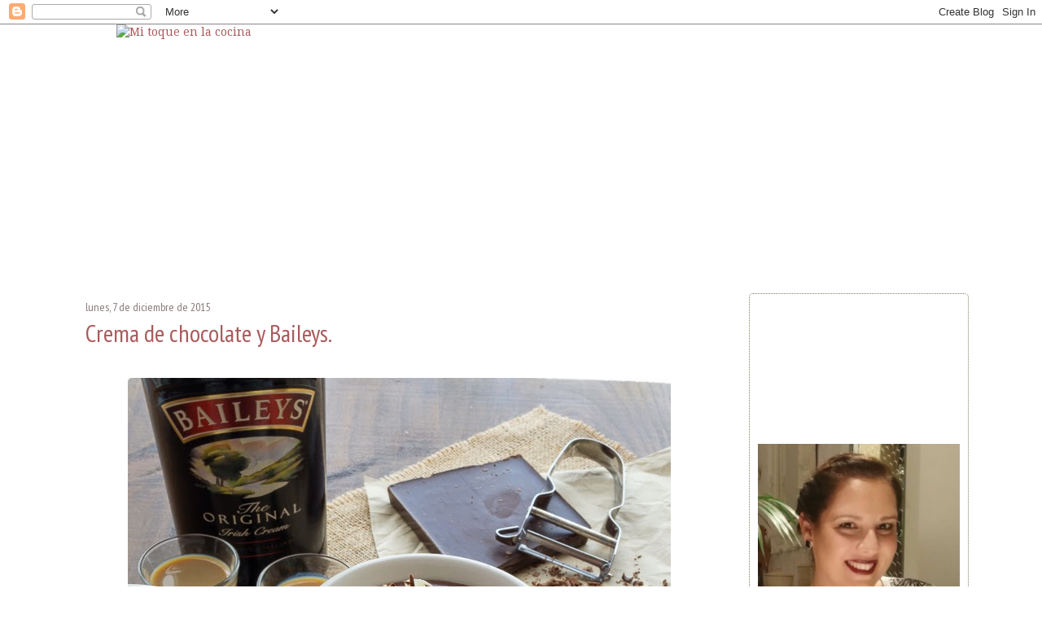

--- FILE ---
content_type: text/html; charset=UTF-8
request_url: http://www.mitoqueenlacocina.com/2015/12/crema-de-chocolate-y-baileys.html
body_size: 33397
content:
<!DOCTYPE html>
<html class='v2' dir='ltr' xmlns='http://www.w3.org/1999/xhtml' xmlns:b='http://www.google.com/2005/gml/b' xmlns:data='http://www.google.com/2005/gml/data' xmlns:expr='http://www.google.com/2005/gml/expr'>
<head>
<link href='https://www.blogger.com/static/v1/widgets/335934321-css_bundle_v2.css' rel='stylesheet' type='text/css'/>
<meta content='IE=EmulateIE7' http-equiv='X-UA-Compatible'/>
<meta content='width=1100' name='viewport'/>
<meta content='text/html; charset=UTF-8' http-equiv='Content-Type'/>
<meta content='blogger' name='generator'/>
<link href='http://www.mitoqueenlacocina.com/favicon.ico' rel='icon' type='image/x-icon'/>
<link href='http://www.mitoqueenlacocina.com/2015/12/crema-de-chocolate-y-baileys.html' rel='canonical'/>
<link rel="alternate" type="application/atom+xml" title="Mi toque en la cocina - Atom" href="http://www.mitoqueenlacocina.com/feeds/posts/default" />
<link rel="alternate" type="application/rss+xml" title="Mi toque en la cocina - RSS" href="http://www.mitoqueenlacocina.com/feeds/posts/default?alt=rss" />
<link rel="service.post" type="application/atom+xml" title="Mi toque en la cocina - Atom" href="https://www.blogger.com/feeds/3403669627176317371/posts/default" />

<link rel="alternate" type="application/atom+xml" title="Mi toque en la cocina - Atom" href="http://www.mitoqueenlacocina.com/feeds/7899815437822771475/comments/default" />
<!--Can't find substitution for tag [blog.ieCssRetrofitLinks]-->
<link href='https://blogger.googleusercontent.com/img/b/R29vZ2xl/AVvXsEjj3VpIigq7-cl_Ft3ir0khgthSkPxgk7CTFB68omR2O6o_1U5mB-gZ-LU_nWXcRSzZvNmY1eM9X2R7hIZ_AH-FXhk-90Ku3NsG3BpLtJWLre8IqrsiBcz4ABVa7hO50FNXSnza7vt4Fvty/s1600/Crema+de+chocolate+y+Baileys-35.jpg' rel='image_src'/>
<meta content='http://www.mitoqueenlacocina.com/2015/12/crema-de-chocolate-y-baileys.html' property='og:url'/>
<meta content='Crema de chocolate y Baileys.' property='og:title'/>
<meta content='     Ya sabéis que soy una forofa incondicional del chocolate y si a eso le añadimos la que creo que es mi bebida alcohólica favorita no me ...' property='og:description'/>
<meta content='https://blogger.googleusercontent.com/img/b/R29vZ2xl/AVvXsEjj3VpIigq7-cl_Ft3ir0khgthSkPxgk7CTFB68omR2O6o_1U5mB-gZ-LU_nWXcRSzZvNmY1eM9X2R7hIZ_AH-FXhk-90Ku3NsG3BpLtJWLre8IqrsiBcz4ABVa7hO50FNXSnza7vt4Fvty/w1200-h630-p-k-no-nu/Crema+de+chocolate+y+Baileys-35.jpg' property='og:image'/>
<title>Mi toque en la cocina: Crema de chocolate y Baileys.</title>
<style type='text/css'>@font-face{font-family:'Droid Serif';font-style:normal;font-weight:400;font-display:swap;src:url(//fonts.gstatic.com/s/droidserif/v20/tDbI2oqRg1oM3QBjjcaDkOr9rAXWGQyH.woff2)format('woff2');unicode-range:U+0000-00FF,U+0131,U+0152-0153,U+02BB-02BC,U+02C6,U+02DA,U+02DC,U+0304,U+0308,U+0329,U+2000-206F,U+20AC,U+2122,U+2191,U+2193,U+2212,U+2215,U+FEFF,U+FFFD;}@font-face{font-family:'PT Sans Narrow';font-style:normal;font-weight:400;font-display:swap;src:url(//fonts.gstatic.com/s/ptsansnarrow/v19/BngRUXNadjH0qYEzV7ab-oWlsbCLwR2oefDofMY.woff2)format('woff2');unicode-range:U+0460-052F,U+1C80-1C8A,U+20B4,U+2DE0-2DFF,U+A640-A69F,U+FE2E-FE2F;}@font-face{font-family:'PT Sans Narrow';font-style:normal;font-weight:400;font-display:swap;src:url(//fonts.gstatic.com/s/ptsansnarrow/v19/BngRUXNadjH0qYEzV7ab-oWlsbCCwR2oefDofMY.woff2)format('woff2');unicode-range:U+0301,U+0400-045F,U+0490-0491,U+04B0-04B1,U+2116;}@font-face{font-family:'PT Sans Narrow';font-style:normal;font-weight:400;font-display:swap;src:url(//fonts.gstatic.com/s/ptsansnarrow/v19/BngRUXNadjH0qYEzV7ab-oWlsbCIwR2oefDofMY.woff2)format('woff2');unicode-range:U+0100-02BA,U+02BD-02C5,U+02C7-02CC,U+02CE-02D7,U+02DD-02FF,U+0304,U+0308,U+0329,U+1D00-1DBF,U+1E00-1E9F,U+1EF2-1EFF,U+2020,U+20A0-20AB,U+20AD-20C0,U+2113,U+2C60-2C7F,U+A720-A7FF;}@font-face{font-family:'PT Sans Narrow';font-style:normal;font-weight:400;font-display:swap;src:url(//fonts.gstatic.com/s/ptsansnarrow/v19/BngRUXNadjH0qYEzV7ab-oWlsbCGwR2oefDo.woff2)format('woff2');unicode-range:U+0000-00FF,U+0131,U+0152-0153,U+02BB-02BC,U+02C6,U+02DA,U+02DC,U+0304,U+0308,U+0329,U+2000-206F,U+20AC,U+2122,U+2191,U+2193,U+2212,U+2215,U+FEFF,U+FFFD;}@font-face{font-family:'Sorts Mill Goudy';font-style:normal;font-weight:400;font-display:swap;src:url(//fonts.gstatic.com/s/sortsmillgoudy/v16/Qw3GZR9MED_6PSuS_50nEaVrfzgEbHQEj7E49PCrfQ.woff2)format('woff2');unicode-range:U+0100-02BA,U+02BD-02C5,U+02C7-02CC,U+02CE-02D7,U+02DD-02FF,U+0304,U+0308,U+0329,U+1D00-1DBF,U+1E00-1E9F,U+1EF2-1EFF,U+2020,U+20A0-20AB,U+20AD-20C0,U+2113,U+2C60-2C7F,U+A720-A7FF;}@font-face{font-family:'Sorts Mill Goudy';font-style:normal;font-weight:400;font-display:swap;src:url(//fonts.gstatic.com/s/sortsmillgoudy/v16/Qw3GZR9MED_6PSuS_50nEaVrfzgEbHoEj7E49PA.woff2)format('woff2');unicode-range:U+0000-00FF,U+0131,U+0152-0153,U+02BB-02BC,U+02C6,U+02DA,U+02DC,U+0304,U+0308,U+0329,U+2000-206F,U+20AC,U+2122,U+2191,U+2193,U+2212,U+2215,U+FEFF,U+FFFD;}</style>
<style id='page-skin-1' type='text/css'><!--
/*
-----------------------------------------------
Blogger Template Style
Name:     Simple
Designer: Josh Peterson
URL:      www.noaesthetic.com
----------------------------------------------- */
/* Variable definitions
====================
<Variable name="keycolor" description="Main Color" type="color" default="#66bbdd"/>
<Group description="Page Text" selector="body">
<Variable name="body.font" description="Font" type="font"
default="normal normal 12px Arial, Tahoma, Helvetica, FreeSans, sans-serif"/>
<Variable name="body.text.color" description="Text Color" type="color" default="#222222"/>
</Group>
<Group description="Backgrounds" selector=".body-fauxcolumns-outer">
<Variable name="body.background.color" description="Outer Background" type="color" default="#66bbdd"/>
<Variable name="content.background.color" description="Main Background" type="color" default="#ffffff"/>
<Variable name="header.background.color" description="Header Background" type="color" default="transparent"/>
</Group>
<Group description="Links" selector=".main-outer">
<Variable name="link.color" description="Link Color" type="color" default="#2288bb"/>
<Variable name="link.visited.color" description="Visited Color" type="color" default="#888888"/>
<Variable name="link.hover.color" description="Hover Color" type="color" default="#33aaff"/>
</Group>
<Group description="Blog Title" selector=".header h1">
<Variable name="header.font" description="Font" type="font"
default="normal normal 60px Arial, Tahoma, Helvetica, FreeSans, sans-serif"/>
<Variable name="header.text.color" description="Title Color" type="color" default="#3399bb" />
</Group>
<Group description="Blog Description" selector=".header .description">
<Variable name="description.text.color" description="Description Color" type="color"
default="#777777" />
</Group>
<Group description="Tabs Text" selector=".tabs-inner .widget li a">
<Variable name="tabs.font" description="Font" type="font"
default="normal normal 14px Arial, Tahoma, Helvetica, FreeSans, sans-serif"/>
<Variable name="tabs.text.color" description="Text Color" type="color" default="#999999"/>
<Variable name="tabs.selected.text.color" description="Selected Color" type="color" default="#000000"/>
</Group>
<Group description="Tabs Background" selector=".tabs-outer .PageList">
<Variable name="tabs.background.color" description="Background Color" type="color" default="#f5f5f5"/>
<Variable name="tabs.selected.background.color" description="Selected Color" type="color" default="#eeeeee"/>
</Group>
<Group description="Post Title" selector="h3.post-title, .comments h4">
<Variable name="post.title.font" description="Font" type="font"
default="normal normal 22px Arial, Tahoma, Helvetica, FreeSans, sans-serif"/>
</Group>
<Group description="Date Header" selector=".date-header">
<Variable name="date.header.color" description="Text Color" type="color"
default="#887777"/>
<Variable name="date.header.background.color" description="Background Color" type="color"
default="transparent"/>
</Group>
<Group description="Post Footer" selector=".post-footer">
<Variable name="post.footer.text.color" description="Text Color" type="color" default="#666666"/>
<Variable name="post.footer.background.color" description="Background Color" type="color"
default="#f9f9f9"/>
<Variable name="post.footer.border.color" description="Shadow Color" type="color" default="#eeeeee"/>
</Group>
<Group description="Gadgets" selector="h2">
<Variable name="widget.title.font" description="Title Font" type="font"
default="normal bold 11px Arial, Tahoma, Helvetica, FreeSans, sans-serif"/>
<Variable name="widget.title.text.color" description="Title Color" type="color" default="#000000"/>
<Variable name="widget.alternate.text.color" description="Alternate Color" type="color" default="#999999"/>
</Group>
<Group description="Images" selector=".main-inner">
<Variable name="image.background.color" description="Background Color" type="color" default="#ffffff"/>
<Variable name="image.border.color" description="Border Color" type="color" default="#eeeeee"/>
<Variable name="image.text.color" description="Caption Text Color" type="color" default="#887777"/>
</Group>
<Group description="Accents" selector=".content-inner">
<Variable name="body.rule.color" description="Separator Line Color" type="color" default="#eeeeee"/>
<Variable name="tabs.border.color" description="Tabs Border Color" type="color" default="transparent"/>
</Group>
<Variable name="body.background" description="Body Background" type="background"
color="#ffffff" default="$(color) none repeat scroll top left"/>
<Variable name="body.background.override" description="Body Background Override" type="string" default=""/>
<Variable name="body.background.gradient.cap" description="Body Gradient Cap" type="url"
default="url(//www.blogblog.com/1kt/simple/gradients_light.png)"/>
<Variable name="body.background.gradient.tile" description="Body Gradient Tile" type="url"
default="url(//www.blogblog.com/1kt/simple/body_gradient_tile_light.png)"/>
<Variable name="content.background.color.selector" description="Content Background Color Selector" type="string" default=".content-inner"/>
<Variable name="content.padding" description="Content Padding" type="length" default="10px"/>
<Variable name="content.padding.horizontal" description="Content Horizontal Padding" type="length" default="10px"/>
<Variable name="content.shadow.spread" description="Content Shadow Spread" type="length" default="40px"/>
<Variable name="content.shadow.spread.webkit" description="Content Shadow Spread (WebKit)" type="length" default="5px"/>
<Variable name="content.shadow.spread.ie" description="Content Shadow Spread (IE)" type="length" default="10px"/>
<Variable name="main.border.width" description="Main Border Width" type="length" default="0"/>
<Variable name="header.background.gradient" description="Header Gradient" type="url" default="none"/>
<Variable name="header.shadow.offset.left" description="Header Shadow Offset Left" type="length" default="-1px"/>
<Variable name="header.shadow.offset.top" description="Header Shadow Offset Top" type="length" default="-1px"/>
<Variable name="header.shadow.spread" description="Header Shadow Spread" type="length" default="1px"/>
<Variable name="header.padding" description="Header Padding" type="length" default="30px"/>
<Variable name="header.border.size" description="Header Border Size" type="length" default="1px"/>
<Variable name="header.bottom.border.size" description="Header Bottom Border Size" type="length" default="1px"/>
<Variable name="header.border.horizontalsize" description="Header Horizontal Border Size" type="length" default="0"/>
<Variable name="description.text.size" description="Description Text Size" type="string" default="140%"/>
<Variable name="tabs.margin.top" description="Tabs Margin Top" type="length" default="0" />
<Variable name="tabs.margin.side" description="Tabs Side Margin" type="length" default="30px" />
<Variable name="tabs.background.gradient" description="Tabs Background Gradient" type="url"
default="url(//www.blogblog.com/1kt/simple/gradients_light.png)"/>
<Variable name="tabs.border.width" description="Tabs Border Width" type="length" default="1px"/>
<Variable name="tabs.bevel.border.width" description="Tabs Bevel Border Width" type="length" default="1px"/>
<Variable name="date.header.padding" description="Date Header Padding" type="string" default="inherit"/>
<Variable name="date.header.letterspacing" description="Date Header Letter Spacing" type="string" default="inherit"/>
<Variable name="date.header.margin" description="Date Header Margin" type="string" default="inherit"/>
<Variable name="post.margin.bottom" description="Post Bottom Margin" type="length" default="25px"/>
<Variable name="image.border.small.size" description="Image Border Small Size" type="length" default="2px"/>
<Variable name="image.border.large.size" description="Image Border Large Size" type="length" default="5px"/>
<Variable name="page.width.selector" description="Page Width Selector" type="string" default=".region-inner"/>
<Variable name="page.width" description="Page Width" type="string" default="auto"/>
<Variable name="main.section.margin" description="Main Section Margin" type="length" default="15px"/>
<Variable name="main.padding" description="Main Padding" type="length" default="15px"/>
<Variable name="main.padding.top" description="Main Padding Top" type="length" default="30px"/>
<Variable name="main.padding.bottom" description="Main Padding Bottom" type="length" default="30px"/>
<Variable name="paging.background"
color="#ffffff"
description="Background of blog paging area" type="background"
default="transparent none no-repeat scroll top center"/>
<Variable name="footer.bevel" description="Bevel border length of footer" type="length" default="0"/>
<Variable name="mobile.background.overlay" description="Mobile Background Overlay" type="string"
default="transparent none repeat scroll top left"/>
<Variable name="mobile.background.size" description="Mobile Background Size" type="string" default="auto"/>
<Variable name="mobile.button.color" description="Mobile Button Color" type="color" default="#ffffff" />
<Variable name="startSide" description="Side where text starts in blog language" type="automatic" default="left"/>
<Variable name="endSide" description="Side where text ends in blog language" type="automatic" default="right"/>
*/
/* Content
----------------------------------------------- */
body, .body-fauxcolumn-outer {
font: normal normal 14px Droid Serif;
color: #887777;
background: #ffffff url(https://blogger.googleusercontent.com/img/b/R29vZ2xl/AVvXsEjP4jyfxAAPcXAezVU8WDba3JX00fcErXN3ODgBcNfgnruuleIjjhUUJC3s9ukpxf2wAKG281GJiVnfF_umbOlaHjFvD2HQ6SsNaaGuMnYWjs3mtpWAk-ozhmh6wRP73cZZXMN0gZitpFm_/s0/pata_de_gallo_gelb.png) repeat fixed bottom center;
}
html body .region-inner {
min-width: 0;
max-width: 100%;
width: auto;
}
a:link {
text-decoration:none;
color: #aa5b5c;
}
a:visited {
text-decoration:none;
color: #aa5b5c;
}
a:hover {
text-decoration:underline;
color: #aa5b5c;
}
img {
border:0px;
margin:auto;
display:block;
}
.content-inner {
margin:auto;
display:block;
background-color: #ffffff;
padding: 0px;
}
/* Menu
----------------------------------------------- */
/* Headings
----------------------------------------------- */
/* Widgets
----------------------------------------------- */
.sidebar {
background: url('https://blogger.googleusercontent.com/img/b/R29vZ2xl/AVvXsEgw9l6M5wzsvfQYZTNruzZX5RvxoCak3y5aVzOse_m_Y7yZi0cJtwEoNOY-uSXGDIiZvWePqQI3zCV2QYAR7b7wXjGP3-yu42MvWYfv4jLLG5X2qIaA8u0UZvadn3c5yAtuSR3mgSuLuZPp/s1600/fond-pizarra.png') repeat top center;
border: 1px dotted  #7a865e;
-webkit-border-radius: 5px;
-moz-border-radius: 5px;
border-radius: 5px;
-webkit-box-shadow: inset #7a865e;
box-shadow: inset #7a865e;
color:#f8f4eb;
font: normal normal 30px PT Sans Narrow;
font-size:14px;
margin:0px;
padding:10px;
padding-top:30px;
}
.sidebar ul {
list-style: none;
padding-bottom:30px;
}
.sidebar img {
margin:auto;
display:block;
}
.sidebar a{
color:#e9e5dd;
}
.widget .popular-posts img {
-webkit-border-radius: 5px;
border-radius: 5px;
text-aling:left;
}
.blog-list-container li {
border-bottom: 0px !important;
text-transform:capitalize !important;
}
.widget .popular-posts li {
border:0px;
}
.widget  li {
border-bottom: 2px dashed #e9e5dd;
}
.widget{
margin:0px !important;
}
.widget-content img {
padding:0px;
}
#Followers1 h2{
color:#f8f4eb;
font: normal normal 30px PT Sans Narrow;
font-size:14px;
}
/* Posts
----------------------------------------------- */
.date-header span {
font: normal normal 30px PT Sans Narrow;
font-size:14px;
color: #887777;
text-transforme:capitalize;
}
h3.post-title, .comments h4 {
font: normal normal 30px PT Sans Narrow;
text-decoration:none;
color: #aa5b5c;
}
h3.post-title a {  color:#ce6e6f; }
.post-body {
padding-top:15px;
padding-bottom:25px;
line-height: 1.5;
position: relative;
text-align:justify;
word-spacing:1px;
}
.post-body img {
margin:auto;
display:block;
-webkit-border-radius: 5px;
border-radius: 5px;
}
.post-body li { border:0px; }
.post-footer {
width:700px;
height:173px;
background: url('https://blogger.googleusercontent.com/img/b/R29vZ2xl/AVvXsEjlhl60-SHTuKXJSIRKGgiXA6yI98LphfNPzuoWWxYpDcEHBZLcIAO8HvB4cDrA_S9bK9_gm1WxQU6-GRvf3__fAypEhuaNtLyJoXRFrv6UiPg3-xaZP1EVn5n1VkXyytm_1NigNnj3JPU8/s1600/footer.png') no-repeat top center;
font-size: 90%;
line-height: 1.4;
padding-bottom:70px;
}
.post-footer-line { padding-left:20px; }
.post-footer-line-1{
padding-top:60px; }
#comments .comment-author {
padding-top: 1.5em;
border-top: 1px solid transparent;
background-position: 0 1.5em;
}
#comments .comment-author:first-child {
padding-top: 0;
border-top: none;
}
.avatar-image-container {
margin: .2em 0 0;
}
#comments .avatar-image-container img {
border: 1px solid #eeeeee;
}
/* Comments
----------------------------------------------- */
.comments .comments-content .icon.blog-author {
background-repeat: no-repeat;
background-image: url([data-uri]);
}
.comments .comments-content .loadmore a {
border-top: 1px solid transparent;
border-bottom: 1px solid transparent;
}
.comments .comment-thread.inline-thread {
background-color: #f9f9f9;
}
.comments .continue {
border-top: 2px solid transparent;
}
.comment-link {
font-size:16px;
letter-spacing:1px;
}
/* Accents
---------------------------------------------- */
.section-columns td.columns-cell {
border-left: 1px solid transparent;
}
.blog-pager {
background: transparent none no-repeat scroll top center;
font-size:16px;
letter-spacing:1px;
}
.blog-pager-older-link, .home-link,
.blog-pager-newer-link {
background-color: #ffffff;
padding: 5px;
}
.footer-outer {
border-top: 0 dashed #bbbbbb;
}
/* Mobile
----------------------------------------------- */
body.mobile  {
background-size: auto;
}
.mobile .body-fauxcolumn-outer {
background: transparent none repeat scroll top left;
}
.mobile .body-fauxcolumn-outer .cap-top {
background-size: 100% auto;
}
.mobile .content-outer {
-webkit-box-shadow: 0 0 3px rgba(0, 0, 0, .15);
box-shadow: 0 0 3px rgba(0, 0, 0, .15);
padding: 0 40px;
}
body.mobile .AdSense {
margin: 0 -40px;
}
.mobile .tabs-inner .widget ul {
margin-left: 0;
margin-right: 0;
}
.mobile .post {
margin: 0;
}
.mobile .main-inner .column-center-inner .section {
margin: 0;
}
.mobile .date-header span {
padding: 0.1em 10px;
margin: 0 -10px;
}
.mobile h3.post-title {
margin: 0;
}
.mobile .blog-pager {
background: transparent none no-repeat scroll top center;
}
.mobile .footer-outer {
border-top: none;
}
.mobile .main-inner, .mobile .footer-inner {
background-color: #ffffff;
}
.mobile-index-contents {
color: #887777;
}
.mobile-link-button {
background-color: #aa5b5c;
}
.mobile-link-button a:link, .mobile-link-button a:visited {
color: transparent;
}
.mobile .tabs-inner .section:first-child {
border-top: none;
}
.mobile .tabs-inner .PageList .widget-content {
background-color: transparent;
color: #000000;
border-top: 1px solid transparent;
border-bottom: 1px solid transparent;
}
.mobile .tabs-inner .PageList .widget-content .pagelist-arrow {
border-left: 1px solid transparent;
}
.PageList {text-align:center !important;}
.PageList li,  .PageList img {display:inline !important; float:none !important;}
--></style>
<style id='template-skin-1' type='text/css'><!--
body {
min-width: 1130px;
}
.content-outer, .content-fauxcolumn-outer, .region-inner {
min-width: 1130px;
max-width: 1130px;
_width: 1130px;
}
.main-inner .columns {
padding-left: 0px;
padding-right: 300px;
}
.main-inner .fauxcolumn-center-outer {
left: 0px;
right: 300px;
/* IE6 does not respect left and right together */
_width: expression(this.parentNode.offsetWidth -
parseInt("0px") -
parseInt("300px") + 'px');
}
.main-inner .fauxcolumn-left-outer {
width: 0px;
}
.main-inner .fauxcolumn-right-outer {
width: 300px;
}
.main-inner .column-left-outer {
width: 0px;
right: 100%;
margin-left: -0px;
}
.main-inner .column-right-outer {
width: 300px;
margin-right: -300px;
}
#layout {
min-width: 0;
}
#layout .content-outer {
min-width: 0;
width: 800px;
}
#layout .region-inner {
min-width: 0;
width: auto;
}
--></style>
<link href='https://www.blogger.com/dyn-css/authorization.css?targetBlogID=3403669627176317371&amp;zx=66f583d1-86ac-4355-8bda-06856c097f97' media='none' onload='if(media!=&#39;all&#39;)media=&#39;all&#39;' rel='stylesheet'/><noscript><link href='https://www.blogger.com/dyn-css/authorization.css?targetBlogID=3403669627176317371&amp;zx=66f583d1-86ac-4355-8bda-06856c097f97' rel='stylesheet'/></noscript>
<meta name='google-adsense-platform-account' content='ca-host-pub-1556223355139109'/>
<meta name='google-adsense-platform-domain' content='blogspot.com'/>

</head>
<body class='loading'>
<div class='navbar section' id='navbar'><div class='widget Navbar' data-version='1' id='Navbar1'><script type="text/javascript">
    function setAttributeOnload(object, attribute, val) {
      if(window.addEventListener) {
        window.addEventListener('load',
          function(){ object[attribute] = val; }, false);
      } else {
        window.attachEvent('onload', function(){ object[attribute] = val; });
      }
    }
  </script>
<div id="navbar-iframe-container"></div>
<script type="text/javascript" src="https://apis.google.com/js/platform.js"></script>
<script type="text/javascript">
      gapi.load("gapi.iframes:gapi.iframes.style.bubble", function() {
        if (gapi.iframes && gapi.iframes.getContext) {
          gapi.iframes.getContext().openChild({
              url: 'https://www.blogger.com/navbar/3403669627176317371?po\x3d7899815437822771475\x26origin\x3dhttp://www.mitoqueenlacocina.com',
              where: document.getElementById("navbar-iframe-container"),
              id: "navbar-iframe"
          });
        }
      });
    </script><script type="text/javascript">
(function() {
var script = document.createElement('script');
script.type = 'text/javascript';
script.src = '//pagead2.googlesyndication.com/pagead/js/google_top_exp.js';
var head = document.getElementsByTagName('head')[0];
if (head) {
head.appendChild(script);
}})();
</script>
</div></div>
<div class='body-fauxcolumns'>
<div class='fauxcolumn-outer body-fauxcolumn-outer'>
<div class='cap-top'>
<div class='cap-left'></div>
<div class='cap-right'></div>
</div>
<div class='fauxborder-left'>
<div class='fauxborder-right'></div>
<div class='fauxcolumn-inner'>
</div>
</div>
<div class='cap-bottom'>
<div class='cap-left'></div>
<div class='cap-right'></div>
</div>
</div>
</div>
<div class='content'>
<div class='content-fauxcolumns'>
<div class='fauxcolumn-outer content-fauxcolumn-outer'>
<div class='cap-top'>
<div class='cap-left'></div>
<div class='cap-right'></div>
</div>
<div class='fauxborder-left'>
<div class='fauxborder-right'></div>
<div class='fauxcolumn-inner'>
</div>
</div>
<div class='cap-bottom'>
<div class='cap-left'></div>
<div class='cap-right'></div>
</div>
</div>
</div>
<div class='content-outer'>
<div class='content-cap-top cap-top'>
<div class='cap-left'></div>
<div class='cap-right'></div>
</div>
<div class='fauxborder-left content-fauxborder-left'>
<div class='fauxborder-right content-fauxborder-right'></div>
<div class='content-inner'>
<header>
<div class='header-outer'>
<div class='header-cap-top cap-top'>
<div class='cap-left'></div>
<div class='cap-right'></div>
</div>
<div class='fauxborder-left header-fauxborder-left'>
<div class='fauxborder-right header-fauxborder-right'></div>
<div class='region-inner header-inner'>
<div class='header section' id='header'><div class='widget Header' data-version='1' id='Header1'>
<div id='header-inner'>
<a href='http://www.mitoqueenlacocina.com/' style='display: block'>
<img alt='Mi toque en la cocina' height='300px; ' id='Header1_headerimg' src='https://blogger.googleusercontent.com/img/b/R29vZ2xl/AVvXsEgeoEOfkt4lTWNaQUe4ezssTRJVILnZvl78eqnCHlv8Bq7Q4hRqdWubn36L_Ln9Cjf4bmC4hLXwF8fdfDk9HjlqL25JdmJ7kYWWkdHD6pWigDa47EV2HMEUhyPWEj1nsVx_vbaTwJ8wzPMp/s1600/logo_gr_deborah.png' style='display: block' width='995px; '/>
</a>
</div>
</div></div>
</div>
</div>
<div class='header-cap-bottom cap-bottom'>
<div class='cap-left'></div>
<div class='cap-right'></div>
</div>
</div>
</header>
<div class='tabs-outer'>
<div class='tabs-cap-top cap-top'>
<div class='cap-left'></div>
<div class='cap-right'></div>
</div>
<div class='fauxborder-left tabs-fauxborder-left'>
<div class='fauxborder-right tabs-fauxborder-right'></div>
<div class='region-inner tabs-inner'>
<div class='tabs no-items section' id='crosscol'></div>
<div class='tabs no-items section' id='crosscol-overflow'></div>
</div>
</div>
<div class='tabs-cap-bottom cap-bottom'>
<div class='cap-left'></div>
<div class='cap-right'></div>
</div>
</div>
<div class='main-outer'>
<div class='main-cap-top cap-top'>
<div class='cap-left'></div>
<div class='cap-right'></div>
</div>
<div class='fauxborder-left main-fauxborder-left'>
<div class='fauxborder-right main-fauxborder-right'></div>
<div class='region-inner main-inner'>
<div class='columns fauxcolumns'>
<div class='fauxcolumn-outer fauxcolumn-center-outer'>
<div class='cap-top'>
<div class='cap-left'></div>
<div class='cap-right'></div>
</div>
<div class='fauxborder-left'>
<div class='fauxborder-right'></div>
<div class='fauxcolumn-inner'>
</div>
</div>
<div class='cap-bottom'>
<div class='cap-left'></div>
<div class='cap-right'></div>
</div>
</div>
<div class='fauxcolumn-outer fauxcolumn-left-outer'>
<div class='cap-top'>
<div class='cap-left'></div>
<div class='cap-right'></div>
</div>
<div class='fauxborder-left'>
<div class='fauxborder-right'></div>
<div class='fauxcolumn-inner'>
</div>
</div>
<div class='cap-bottom'>
<div class='cap-left'></div>
<div class='cap-right'></div>
</div>
</div>
<div class='fauxcolumn-outer fauxcolumn-right-outer'>
<div class='cap-top'>
<div class='cap-left'></div>
<div class='cap-right'></div>
</div>
<div class='fauxborder-left'>
<div class='fauxborder-right'></div>
<div class='fauxcolumn-inner'>
</div>
</div>
<div class='cap-bottom'>
<div class='cap-left'></div>
<div class='cap-right'></div>
</div>
</div>
<!-- corrects IE6 width calculation -->
<div class='columns-inner'>
<div class='column-center-outer'>
<div class='column-center-inner'>
<div class='main section' id='main'><div class='widget Blog' data-version='1' id='Blog1'>
<div class='blog-posts hfeed'>

          <div class="date-outer">
        
<h2 class='date-header'><span>lunes, 7 de diciembre de 2015</span></h2>

          <div class="date-posts">
        
<div class='post-outer'>
<div class='post hentry' itemprop='blogPost' itemscope='itemscope' itemtype='http://schema.org/BlogPosting'>
<meta content='https://blogger.googleusercontent.com/img/b/R29vZ2xl/AVvXsEjj3VpIigq7-cl_Ft3ir0khgthSkPxgk7CTFB68omR2O6o_1U5mB-gZ-LU_nWXcRSzZvNmY1eM9X2R7hIZ_AH-FXhk-90Ku3NsG3BpLtJWLre8IqrsiBcz4ABVa7hO50FNXSnza7vt4Fvty/s1600/Crema+de+chocolate+y+Baileys-35.jpg' itemprop='image_url'/>
<meta content='3403669627176317371' itemprop='blogId'/>
<meta content='7899815437822771475' itemprop='postId'/>
<a name='7899815437822771475'></a>
<h3 class='post-title entry-title' itemprop='name'>
Crema de chocolate y Baileys.
</h3>
<div class='post-header'>
<div class='post-header-line-1'></div>
</div>
<div class='post-body entry-content' id='post-body-7899815437822771475' itemprop='description articleBody'>
<div dir="ltr" style="text-align: left;" trbidi="on">
<div class="separator" style="clear: both; text-align: center;">
<a href="https://blogger.googleusercontent.com/img/b/R29vZ2xl/AVvXsEjj3VpIigq7-cl_Ft3ir0khgthSkPxgk7CTFB68omR2O6o_1U5mB-gZ-LU_nWXcRSzZvNmY1eM9X2R7hIZ_AH-FXhk-90Ku3NsG3BpLtJWLre8IqrsiBcz4ABVa7hO50FNXSnza7vt4Fvty/s1600/Crema+de+chocolate+y+Baileys-35.jpg" imageanchor="1" style="margin-left: 1em; margin-right: 1em;"><img border="0" src="https://blogger.googleusercontent.com/img/b/R29vZ2xl/AVvXsEjj3VpIigq7-cl_Ft3ir0khgthSkPxgk7CTFB68omR2O6o_1U5mB-gZ-LU_nWXcRSzZvNmY1eM9X2R7hIZ_AH-FXhk-90Ku3NsG3BpLtJWLre8IqrsiBcz4ABVa7hO50FNXSnza7vt4Fvty/s1600/Crema+de+chocolate+y+Baileys-35.jpg" /></a></div>
<br />
<div style="text-align: justify;">
Ya sabéis que soy una forofa incondicional del chocolate y si a eso le añadimos la que creo que es mi bebida alcohólica favorita no me podía resistir a preparar este postre. Para hacerlo vamos a necesitar&nbsp;</div>
<div style="text-align: justify;">
<br /></div>
<div style="text-align: justify;">
<div class="separator" style="clear: both; text-align: center;">
<a href="https://blogger.googleusercontent.com/img/b/R29vZ2xl/AVvXsEjV4Se85o7YbOo-30YF0UYuCdXuoN4bTbyRc5aNflyr9_rZBmly6atjsVfvdgdOqpVAM9tquvVAJiDk3wlRCHAt3oP65kYAiOyRm8bnAKsNlQSBli9vmy16n4P9mETA2CdfiwEsatokGSBr/s1600/Ingredientes.jpg" imageanchor="1" style="margin-left: 1em; margin-right: 1em;"><img border="0" height="468" src="https://blogger.googleusercontent.com/img/b/R29vZ2xl/AVvXsEjV4Se85o7YbOo-30YF0UYuCdXuoN4bTbyRc5aNflyr9_rZBmly6atjsVfvdgdOqpVAM9tquvVAJiDk3wlRCHAt3oP65kYAiOyRm8bnAKsNlQSBli9vmy16n4P9mETA2CdfiwEsatokGSBr/s640/Ingredientes.jpg" width="640" /></a></div>
<br />
En un bol tamizamos el cocoa y la maicena. Mezclamos y añadimos la nata y la yema de huevo. Batimos bien hasta que nos quede una mezcla bien cremosa.<br />
<br />
<div class="separator" style="clear: both; text-align: center;">
<a href="https://blogger.googleusercontent.com/img/b/R29vZ2xl/AVvXsEjdBWKTdy67EC47c25Opzg3hG6n39yt4LTvAiElMvpm5AipWC0BSWYoedFeJMXXEojhADzLD6CvdwEhX-DY39Lc22zfzKCgVq1FVosZnzbXlt2HYx_cFlRQQ0Bg0JlVMsvALfUwW3X51DW_/s1600/Crema+de+chocolate+y+Baileys-22.jpg" imageanchor="1" style="margin-left: 1em; margin-right: 1em;"><img border="0" src="https://blogger.googleusercontent.com/img/b/R29vZ2xl/AVvXsEjdBWKTdy67EC47c25Opzg3hG6n39yt4LTvAiElMvpm5AipWC0BSWYoedFeJMXXEojhADzLD6CvdwEhX-DY39Lc22zfzKCgVq1FVosZnzbXlt2HYx_cFlRQQ0Bg0JlVMsvALfUwW3X51DW_/s1600/Crema+de+chocolate+y+Baileys-22.jpg" /></a></div>
<br />
En un caldero ponemos a calentar la leche junto con el azúcar. Removemos bien para que el azúcar se disuelva. Una vez que comience a hervir lo apartamos del fuego.<br />
<br />
<div class="separator" style="clear: both; text-align: center;">
<a href="https://blogger.googleusercontent.com/img/b/R29vZ2xl/AVvXsEhG06h_uosxuR7Fls5E3liCakXsx9GQiDHmESp5gdM-8js9eSCyoOON_to5cNIYSgisz6hiNIs9C9Yw19n_CG8muDUqy361tXRcLg65EfO0cmJAjApyi0bKboXsfTjLA3JSahc9m43mylGx/s1600/Crema+de+chocolate+y+Baileys-37.jpg" imageanchor="1" style="margin-left: 1em; margin-right: 1em;"><img border="0" src="https://blogger.googleusercontent.com/img/b/R29vZ2xl/AVvXsEhG06h_uosxuR7Fls5E3liCakXsx9GQiDHmESp5gdM-8js9eSCyoOON_to5cNIYSgisz6hiNIs9C9Yw19n_CG8muDUqy361tXRcLg65EfO0cmJAjApyi0bKboXsfTjLA3JSahc9m43mylGx/s1600/Crema+de+chocolate+y+Baileys-37.jpg" /></a></div>
<br />
Incorporamos al caldero la mezcla de la maicena, el cocoa, la nata y la yema de huevo y mezclamos bien. Volvemos a llevar el caldero al fuego, con una temperatura media y sin dejar de remover con unas varillas para evitar que se nos pegue.<br />
<br />
<div class="separator" style="clear: both; text-align: center;">
<a href="https://blogger.googleusercontent.com/img/b/R29vZ2xl/AVvXsEg8hzWO-37HCrnrlQRjORfBv3uHhyARWmMQSv-hJytgIzDiDDAg1O9y_dnMuYYxXgwTILRmzqpXrTs8bvgSSsUEvUnaTFSCr8WGnHA1hlYQE5EzniN-_gcGOT_XlEmiMdeKMLFQFi5XmXMB/s1600/Crema+de+chocolate+y+Baileys-44.jpg" imageanchor="1" style="margin-left: 1em; margin-right: 1em;"><img border="0" src="https://blogger.googleusercontent.com/img/b/R29vZ2xl/AVvXsEg8hzWO-37HCrnrlQRjORfBv3uHhyARWmMQSv-hJytgIzDiDDAg1O9y_dnMuYYxXgwTILRmzqpXrTs8bvgSSsUEvUnaTFSCr8WGnHA1hlYQE5EzniN-_gcGOT_XlEmiMdeKMLFQFi5XmXMB/s1600/Crema+de+chocolate+y+Baileys-44.jpg" /></a></div>
<br />
Añadimos el chocolate previamente fundido en el microondas junto con la vainilla y el Baileys. Continuamos batiendo hasta conseguir una textura suave y cremosa y retiramos del fuego.<br />
<br />
<div class="separator" style="clear: both; text-align: center;">
<a href="https://blogger.googleusercontent.com/img/b/R29vZ2xl/AVvXsEjW-cP3oadZ7mL6NI8x9dF5M4oEO7Tdg8lyuvzYYvag1zytk54ob2QAHUiK_NuIIfL474SAej5mntiaJX9HqIuqQnC93-MdWhSNN-Lh50OFOPJdnuJLZzVjySF8WXVbtb7bkJkvaitCoUP-/s1600/Crema+de+chocolate+y+Baileys-47.jpg" imageanchor="1" style="margin-left: 1em; margin-right: 1em;"><img border="0" src="https://blogger.googleusercontent.com/img/b/R29vZ2xl/AVvXsEjW-cP3oadZ7mL6NI8x9dF5M4oEO7Tdg8lyuvzYYvag1zytk54ob2QAHUiK_NuIIfL474SAej5mntiaJX9HqIuqQnC93-MdWhSNN-Lh50OFOPJdnuJLZzVjySF8WXVbtb7bkJkvaitCoUP-/s1600/Crema+de+chocolate+y+Baileys-47.jpg" /></a></div>
<br />
Dividimos la crema en los recipientes que vayamos a usar para servir y dejamos enfriar completamente antes de meterlos en la nevera.<br />
<br />
<div class="separator" style="clear: both; text-align: center;">
<a href="https://blogger.googleusercontent.com/img/b/R29vZ2xl/AVvXsEilTt9Zs7Xji-uGuukKkxibGmSfTd-niNpBnJWjbiXoQ0LT1PO9cOpV4cw8PDENa3qUkag-LPGErkxeBJQJM1PHfhy58-TcrA5N8S1Z1vv2_FjIocFhEF5sz1Rj0oua-PAtRSzGBIMvcMMP/s1600/Crema+de+chocolate+y+Baileys-49.jpg" imageanchor="1" style="margin-left: 1em; margin-right: 1em;"><img border="0" src="https://blogger.googleusercontent.com/img/b/R29vZ2xl/AVvXsEilTt9Zs7Xji-uGuukKkxibGmSfTd-niNpBnJWjbiXoQ0LT1PO9cOpV4cw8PDENa3qUkag-LPGErkxeBJQJM1PHfhy58-TcrA5N8S1Z1vv2_FjIocFhEF5sz1Rj0oua-PAtRSzGBIMvcMMP/s1600/Crema+de+chocolate+y+Baileys-49.jpg" /></a></div>
<br />
Podemos montar un poco de nata con azúcar glass y un chorrito de Baileys para presentar esta deliciosa crema de chocolate y Baileys. Y si le añadimos unos toques de chocolate rallado ya no hay quien se resista. Espero que os guste tanto como a mí.<br />
<br />
<div class="separator" style="clear: both; text-align: center;">
<a href="https://blogger.googleusercontent.com/img/b/R29vZ2xl/AVvXsEjLs91SvVNWvtKSzu7RPTZKKq3zpHTOjkOryCJbfwc-rqKBjvnY6OhTG9A6wBcAyqPfNlFUpiVopfWF38yUgQA-lTZYvix-a9X7fW5VKdy2LAtGNMBXO9niwSn-dce0G5yjcnsX7nNkHol3/s1600/Crema+de+chocolate+y+Baileys-54.jpg" imageanchor="1" style="margin-left: 1em; margin-right: 1em;"><img border="0" src="https://blogger.googleusercontent.com/img/b/R29vZ2xl/AVvXsEjLs91SvVNWvtKSzu7RPTZKKq3zpHTOjkOryCJbfwc-rqKBjvnY6OhTG9A6wBcAyqPfNlFUpiVopfWF38yUgQA-lTZYvix-a9X7fW5VKdy2LAtGNMBXO9niwSn-dce0G5yjcnsX7nNkHol3/s1600/Crema+de+chocolate+y+Baileys-54.jpg" /></a></div>
<br /></div>
</div>
<div style='clear: both;'></div>
</div>
<div class='post-footer'>
<div class='post-footer-line post-footer-line-1'><span class='post-author vcard'>
Publicado por
<span class='fn' itemprop='author' itemscope='itemscope' itemtype='http://schema.org/Person'>
<meta content='https://www.blogger.com/profile/17688308747096409451' itemprop='url'/>
<a href='https://www.blogger.com/profile/17688308747096409451' rel='author' title='author profile'>
<span itemprop='name'>Mi toque en la cocina</span>
</a>
</span>
</span>
<span class='post-timestamp'>
en
<meta content='http://www.mitoqueenlacocina.com/2015/12/crema-de-chocolate-y-baileys.html' itemprop='url'/>
<a class='timestamp-link' href='http://www.mitoqueenlacocina.com/2015/12/crema-de-chocolate-y-baileys.html' rel='bookmark' title='permanent link'><abbr class='published' itemprop='datePublished' title='2015-12-07T08:00:00Z'>8:00</abbr></a>
</span>
<span class='post-comment-link'>
</span>
<span class='post-icons'>
<span class='item-control blog-admin pid-118144897'>
<a href='https://www.blogger.com/post-edit.g?blogID=3403669627176317371&postID=7899815437822771475&from=pencil' title='Editar entrada'>
<img alt='' class='icon-action' height='18' src='https://resources.blogblog.com/img/icon18_edit_allbkg.gif' width='18'/>
</a>
</span>
</span>
<div class='post-share-buttons goog-inline-block'>
<a class='goog-inline-block share-button sb-email' href='https://www.blogger.com/share-post.g?blogID=3403669627176317371&postID=7899815437822771475&target=email' target='_blank' title='Enviar por correo electrónico'><span class='share-button-link-text'>Enviar por correo electrónico</span></a><a class='goog-inline-block share-button sb-blog' href='https://www.blogger.com/share-post.g?blogID=3403669627176317371&postID=7899815437822771475&target=blog' onclick='window.open(this.href, "_blank", "height=270,width=475"); return false;' target='_blank' title='Escribe un blog'><span class='share-button-link-text'>Escribe un blog</span></a><a class='goog-inline-block share-button sb-twitter' href='https://www.blogger.com/share-post.g?blogID=3403669627176317371&postID=7899815437822771475&target=twitter' target='_blank' title='Compartir en X'><span class='share-button-link-text'>Compartir en X</span></a><a class='goog-inline-block share-button sb-facebook' href='https://www.blogger.com/share-post.g?blogID=3403669627176317371&postID=7899815437822771475&target=facebook' onclick='window.open(this.href, "_blank", "height=430,width=640"); return false;' target='_blank' title='Compartir con Facebook'><span class='share-button-link-text'>Compartir con Facebook</span></a><a class='goog-inline-block share-button sb-pinterest' href='https://www.blogger.com/share-post.g?blogID=3403669627176317371&postID=7899815437822771475&target=pinterest' target='_blank' title='Compartir en Pinterest'><span class='share-button-link-text'>Compartir en Pinterest</span></a>
</div>
</div>
<div class='post-footer-line post-footer-line-2'><span class='post-labels'>
Etiquetas:
<a href='http://www.mitoqueenlacocina.com/search/label/Chocolate' rel='tag'>Chocolate</a>,
<a href='http://www.mitoqueenlacocina.com/search/label/Postres' rel='tag'>Postres</a>
</span>
</div>
<div class='post-footer-line post-footer-line-3'><span class='post-location'>
</span>
</div>
</div>
</div>
<div class='comments' id='comments'>
<a name='comments'></a>
<h4>10 comentarios:</h4>
<div class='comments-content'>
<script async='async' src='' type='text/javascript'></script>
<script type='text/javascript'>
    (function() {
      var items = null;
      var msgs = null;
      var config = {};

// <![CDATA[
      var cursor = null;
      if (items && items.length > 0) {
        cursor = parseInt(items[items.length - 1].timestamp) + 1;
      }

      var bodyFromEntry = function(entry) {
        var text = (entry &&
                    ((entry.content && entry.content.$t) ||
                     (entry.summary && entry.summary.$t))) ||
            '';
        if (entry && entry.gd$extendedProperty) {
          for (var k in entry.gd$extendedProperty) {
            if (entry.gd$extendedProperty[k].name == 'blogger.contentRemoved') {
              return '<span class="deleted-comment">' + text + '</span>';
            }
          }
        }
        return text;
      }

      var parse = function(data) {
        cursor = null;
        var comments = [];
        if (data && data.feed && data.feed.entry) {
          for (var i = 0, entry; entry = data.feed.entry[i]; i++) {
            var comment = {};
            // comment ID, parsed out of the original id format
            var id = /blog-(\d+).post-(\d+)/.exec(entry.id.$t);
            comment.id = id ? id[2] : null;
            comment.body = bodyFromEntry(entry);
            comment.timestamp = Date.parse(entry.published.$t) + '';
            if (entry.author && entry.author.constructor === Array) {
              var auth = entry.author[0];
              if (auth) {
                comment.author = {
                  name: (auth.name ? auth.name.$t : undefined),
                  profileUrl: (auth.uri ? auth.uri.$t : undefined),
                  avatarUrl: (auth.gd$image ? auth.gd$image.src : undefined)
                };
              }
            }
            if (entry.link) {
              if (entry.link[2]) {
                comment.link = comment.permalink = entry.link[2].href;
              }
              if (entry.link[3]) {
                var pid = /.*comments\/default\/(\d+)\?.*/.exec(entry.link[3].href);
                if (pid && pid[1]) {
                  comment.parentId = pid[1];
                }
              }
            }
            comment.deleteclass = 'item-control blog-admin';
            if (entry.gd$extendedProperty) {
              for (var k in entry.gd$extendedProperty) {
                if (entry.gd$extendedProperty[k].name == 'blogger.itemClass') {
                  comment.deleteclass += ' ' + entry.gd$extendedProperty[k].value;
                } else if (entry.gd$extendedProperty[k].name == 'blogger.displayTime') {
                  comment.displayTime = entry.gd$extendedProperty[k].value;
                }
              }
            }
            comments.push(comment);
          }
        }
        return comments;
      };

      var paginator = function(callback) {
        if (hasMore()) {
          var url = config.feed + '?alt=json&v=2&orderby=published&reverse=false&max-results=50';
          if (cursor) {
            url += '&published-min=' + new Date(cursor).toISOString();
          }
          window.bloggercomments = function(data) {
            var parsed = parse(data);
            cursor = parsed.length < 50 ? null
                : parseInt(parsed[parsed.length - 1].timestamp) + 1
            callback(parsed);
            window.bloggercomments = null;
          }
          url += '&callback=bloggercomments';
          var script = document.createElement('script');
          script.type = 'text/javascript';
          script.src = url;
          document.getElementsByTagName('head')[0].appendChild(script);
        }
      };
      var hasMore = function() {
        return !!cursor;
      };
      var getMeta = function(key, comment) {
        if ('iswriter' == key) {
          var matches = !!comment.author
              && comment.author.name == config.authorName
              && comment.author.profileUrl == config.authorUrl;
          return matches ? 'true' : '';
        } else if ('deletelink' == key) {
          return config.baseUri + '/comment/delete/'
               + config.blogId + '/' + comment.id;
        } else if ('deleteclass' == key) {
          return comment.deleteclass;
        }
        return '';
      };

      var replybox = null;
      var replyUrlParts = null;
      var replyParent = undefined;

      var onReply = function(commentId, domId) {
        if (replybox == null) {
          // lazily cache replybox, and adjust to suit this style:
          replybox = document.getElementById('comment-editor');
          if (replybox != null) {
            replybox.height = '250px';
            replybox.style.display = 'block';
            replyUrlParts = replybox.src.split('#');
          }
        }
        if (replybox && (commentId !== replyParent)) {
          replybox.src = '';
          document.getElementById(domId).insertBefore(replybox, null);
          replybox.src = replyUrlParts[0]
              + (commentId ? '&parentID=' + commentId : '')
              + '#' + replyUrlParts[1];
          replyParent = commentId;
        }
      };

      var hash = (window.location.hash || '#').substring(1);
      var startThread, targetComment;
      if (/^comment-form_/.test(hash)) {
        startThread = hash.substring('comment-form_'.length);
      } else if (/^c[0-9]+$/.test(hash)) {
        targetComment = hash.substring(1);
      }

      // Configure commenting API:
      var configJso = {
        'maxDepth': config.maxThreadDepth
      };
      var provider = {
        'id': config.postId,
        'data': items,
        'loadNext': paginator,
        'hasMore': hasMore,
        'getMeta': getMeta,
        'onReply': onReply,
        'rendered': true,
        'initComment': targetComment,
        'initReplyThread': startThread,
        'config': configJso,
        'messages': msgs
      };

      var render = function() {
        if (window.goog && window.goog.comments) {
          var holder = document.getElementById('comment-holder');
          window.goog.comments.render(holder, provider);
        }
      };

      // render now, or queue to render when library loads:
      if (window.goog && window.goog.comments) {
        render();
      } else {
        window.goog = window.goog || {};
        window.goog.comments = window.goog.comments || {};
        window.goog.comments.loadQueue = window.goog.comments.loadQueue || [];
        window.goog.comments.loadQueue.push(render);
      }
    })();
// ]]>
  </script>
<div id='comment-holder'>
<div class="comment-thread toplevel-thread"><ol id="top-ra"><li class="comment" id="c6777795734430403640"><div class="avatar-image-container"><img src="//blogger.googleusercontent.com/img/b/R29vZ2xl/AVvXsEjKEQ5BagR29yOBHiyFY1X4GZNMVE6otNy6Ke7feiYN2XRS2jmXVD0W0a8nFIvyhEiYqos_XYlK2x81Ru4FoZy-qq1_SUEIZL11faKQ0_WSXPiDawA-HC5ZRvahaYVtHgI/s45-c/logo.png" alt=""/></div><div class="comment-block"><div class="comment-header"><cite class="user"><a href="https://www.blogger.com/profile/01569237568965598458" rel="nofollow">carmen - Rezetas de Carmen</a></cite><span class="icon user "></span><span class="datetime secondary-text"><a rel="nofollow" href="http://www.mitoqueenlacocina.com/2015/12/crema-de-chocolate-y-baileys.html?showComment=1449483420501#c6777795734430403640">7 de diciembre de 2015 a las 10:17</a></span></div><p class="comment-content">Me encanta esta mezcla!! el chocolate triunfa y si tiene sorpresa, mejor...</p><span class="comment-actions secondary-text"><a class="comment-reply" target="_self" data-comment-id="6777795734430403640">Responder</a><span class="item-control blog-admin blog-admin pid-1634657495"><a target="_self" href="https://www.blogger.com/comment/delete/3403669627176317371/6777795734430403640">Eliminar</a></span></span></div><div class="comment-replies"><div id="c6777795734430403640-rt" class="comment-thread inline-thread hidden"><span class="thread-toggle thread-expanded"><span class="thread-arrow"></span><span class="thread-count"><a target="_self">Respuestas</a></span></span><ol id="c6777795734430403640-ra" class="thread-chrome thread-expanded"><div></div><div id="c6777795734430403640-continue" class="continue"><a class="comment-reply" target="_self" data-comment-id="6777795734430403640">Responder</a></div></ol></div></div><div class="comment-replybox-single" id="c6777795734430403640-ce"></div></li><li class="comment" id="c5848632279697031385"><div class="avatar-image-container"><img src="//blogger.googleusercontent.com/img/b/R29vZ2xl/AVvXsEiz9IhXD6xeN_om45TzwxdlWdrLHCkeUE1e4wfu4MkkT-kJi98OlzQxq-zsEOVVI7iQ8XODh9BUPxAhV_9qZQFQeDaY_mWDppchRxcBHeumk9U3P4aElAVJPrOvFkn_ag/s45-c/mantel%252Bde%252Bcuadros%252Blogo%252B-%252Bcopia.jpg" alt=""/></div><div class="comment-block"><div class="comment-header"><cite class="user"><a href="https://www.blogger.com/profile/07130539329999953903" rel="nofollow">M A Y</a></cite><span class="icon user "></span><span class="datetime secondary-text"><a rel="nofollow" href="http://www.mitoqueenlacocina.com/2015/12/crema-de-chocolate-y-baileys.html?showComment=1449492797419#c5848632279697031385">7 de diciembre de 2015 a las 12:53</a></span></div><p class="comment-content">Que bueno tiene que estar esto y que vicio, con lo que me gusta el chocolate y con el bailey ni te cuento, besos!!</p><span class="comment-actions secondary-text"><a class="comment-reply" target="_self" data-comment-id="5848632279697031385">Responder</a><span class="item-control blog-admin blog-admin pid-35077829"><a target="_self" href="https://www.blogger.com/comment/delete/3403669627176317371/5848632279697031385">Eliminar</a></span></span></div><div class="comment-replies"><div id="c5848632279697031385-rt" class="comment-thread inline-thread hidden"><span class="thread-toggle thread-expanded"><span class="thread-arrow"></span><span class="thread-count"><a target="_self">Respuestas</a></span></span><ol id="c5848632279697031385-ra" class="thread-chrome thread-expanded"><div></div><div id="c5848632279697031385-continue" class="continue"><a class="comment-reply" target="_self" data-comment-id="5848632279697031385">Responder</a></div></ol></div></div><div class="comment-replybox-single" id="c5848632279697031385-ce"></div></li><li class="comment" id="c9072237028836677194"><div class="avatar-image-container"><img src="//www.blogger.com/img/blogger_logo_round_35.png" alt=""/></div><div class="comment-block"><div class="comment-header"><cite class="user"><a href="https://www.blogger.com/profile/17860483686209866905" rel="nofollow">Nuria Eme</a></cite><span class="icon user "></span><span class="datetime secondary-text"><a rel="nofollow" href="http://www.mitoqueenlacocina.com/2015/12/crema-de-chocolate-y-baileys.html?showComment=1449493500716#c9072237028836677194">7 de diciembre de 2015 a las 13:05</a></span></div><p class="comment-content">Uyyy Déborah, cómo tiene que estar la crema que nos traes. Para alegrarle el día a cualquiera.<br>Pues no la descarto en alguna de las comidas que vienen, ayer hablando con mi hija estuvimos dándo vueltas para los postres de las fiestas, y el tuyo me parece una opción estupenda en pequeñas cantidades jaja<br>Ahh y te quería comentar, que como sé que tu padre es diabético y quizás le hagas algo especial para él y yo también tengo que hacer postres para una diabética en casa, que llevo más de un año utilizando Azúcar de Abedul, lo compras en el herbolario y tiene un IG de 7. De todos los que he probado es el más rico de todos, sabe igual que el azúcar y la textura es similar también. No notas la diferencia en el sabor y los helados te los hace sin cristalizar como si utilizaras azúcar invertido. Perdona si me he extendido demasiado.<br>Besotes.</p><span class="comment-actions secondary-text"><a class="comment-reply" target="_self" data-comment-id="9072237028836677194">Responder</a><span class="item-control blog-admin blog-admin pid-1770426646"><a target="_self" href="https://www.blogger.com/comment/delete/3403669627176317371/9072237028836677194">Eliminar</a></span></span></div><div class="comment-replies"><div id="c9072237028836677194-rt" class="comment-thread inline-thread hidden"><span class="thread-toggle thread-expanded"><span class="thread-arrow"></span><span class="thread-count"><a target="_self">Respuestas</a></span></span><ol id="c9072237028836677194-ra" class="thread-chrome thread-expanded"><div></div><div id="c9072237028836677194-continue" class="continue"><a class="comment-reply" target="_self" data-comment-id="9072237028836677194">Responder</a></div></ol></div></div><div class="comment-replybox-single" id="c9072237028836677194-ce"></div></li><li class="comment" id="c3271498764824782451"><div class="avatar-image-container"><img src="//www.blogger.com/img/blogger_logo_round_35.png" alt=""/></div><div class="comment-block"><div class="comment-header"><cite class="user"><a href="https://www.blogger.com/profile/18017833176046253848" rel="nofollow">Bego R</a></cite><span class="icon user "></span><span class="datetime secondary-text"><a rel="nofollow" href="http://www.mitoqueenlacocina.com/2015/12/crema-de-chocolate-y-baileys.html?showComment=1449494931321#c3271498764824782451">7 de diciembre de 2015 a las 13:28</a></span></div><p class="comment-content">Buaaaa es que es ver la crema en estas fotos y antojarse al instante. Sé de uno a quién le va a encantar esta propuesta y se la voy a preparar sin tardar mucho . Con ese toque del licor tiene que saber a gloria bendita.<br>Besinos.</p><span class="comment-actions secondary-text"><a class="comment-reply" target="_self" data-comment-id="3271498764824782451">Responder</a><span class="item-control blog-admin blog-admin pid-681811766"><a target="_self" href="https://www.blogger.com/comment/delete/3403669627176317371/3271498764824782451">Eliminar</a></span></span></div><div class="comment-replies"><div id="c3271498764824782451-rt" class="comment-thread inline-thread hidden"><span class="thread-toggle thread-expanded"><span class="thread-arrow"></span><span class="thread-count"><a target="_self">Respuestas</a></span></span><ol id="c3271498764824782451-ra" class="thread-chrome thread-expanded"><div></div><div id="c3271498764824782451-continue" class="continue"><a class="comment-reply" target="_self" data-comment-id="3271498764824782451">Responder</a></div></ol></div></div><div class="comment-replybox-single" id="c3271498764824782451-ce"></div></li><li class="comment" id="c8605954888434675376"><div class="avatar-image-container"><img src="//www.blogger.com/img/blogger_logo_round_35.png" alt=""/></div><div class="comment-block"><div class="comment-header"><cite class="user"><a href="https://www.blogger.com/profile/09464449813574080930" rel="nofollow">cocinaconvistas.es</a></cite><span class="icon user "></span><span class="datetime secondary-text"><a rel="nofollow" href="http://www.mitoqueenlacocina.com/2015/12/crema-de-chocolate-y-baileys.html?showComment=1449512088546#c8605954888434675376">7 de diciembre de 2015 a las 18:14</a></span></div><p class="comment-content">Qué combinación!!! lujo total, esta me la llevo ya mismo me imagino el sabor y sé que es de esos que cuando acabas la copa sigues buscando a ver si queda algo más. Impresionante! Un abrazo.</p><span class="comment-actions secondary-text"><a class="comment-reply" target="_self" data-comment-id="8605954888434675376">Responder</a><span class="item-control blog-admin blog-admin pid-1104444011"><a target="_self" href="https://www.blogger.com/comment/delete/3403669627176317371/8605954888434675376">Eliminar</a></span></span></div><div class="comment-replies"><div id="c8605954888434675376-rt" class="comment-thread inline-thread hidden"><span class="thread-toggle thread-expanded"><span class="thread-arrow"></span><span class="thread-count"><a target="_self">Respuestas</a></span></span><ol id="c8605954888434675376-ra" class="thread-chrome thread-expanded"><div></div><div id="c8605954888434675376-continue" class="continue"><a class="comment-reply" target="_self" data-comment-id="8605954888434675376">Responder</a></div></ol></div></div><div class="comment-replybox-single" id="c8605954888434675376-ce"></div></li><li class="comment" id="c8499345082383634870"><div class="avatar-image-container"><img src="//blogger.googleusercontent.com/img/b/R29vZ2xl/AVvXsEiUJSmWBFoPnrnJ-fVfrUFS6USbGyKVTd7NFq9yD0leNquzrLhyBrYW3I_b2-BqwpcCi9Jo7i5Y_ww6uGR57L0i2ohiTX036WD4UFrY_-Ai0-2W4NDpSBoyxbkPkA7uvpw/s45-c/perfil.jpg" alt=""/></div><div class="comment-block"><div class="comment-header"><cite class="user"><a href="https://www.blogger.com/profile/16097648861809061549" rel="nofollow">Arual Gallardo</a></cite><span class="icon user "></span><span class="datetime secondary-text"><a rel="nofollow" href="http://www.mitoqueenlacocina.com/2015/12/crema-de-chocolate-y-baileys.html?showComment=1449512796955#c8499345082383634870">7 de diciembre de 2015 a las 18:26</a></span></div><p class="comment-content">&#161;Hola!<br>Que buena pinta que tiene, me has abierto el apetito jaja,<br>Soy del blog <a href="http://obsesionporlalectura.blogspot.com.es" rel="nofollow"> Obsesión por la Lectura </a> y te sigo desde ya, &#191;Te puedes pasar por mi blog y si te gusta seguirme?,<br>Un abrazo.</p><span class="comment-actions secondary-text"><a class="comment-reply" target="_self" data-comment-id="8499345082383634870">Responder</a><span class="item-control blog-admin blog-admin pid-801727539"><a target="_self" href="https://www.blogger.com/comment/delete/3403669627176317371/8499345082383634870">Eliminar</a></span></span></div><div class="comment-replies"><div id="c8499345082383634870-rt" class="comment-thread inline-thread hidden"><span class="thread-toggle thread-expanded"><span class="thread-arrow"></span><span class="thread-count"><a target="_self">Respuestas</a></span></span><ol id="c8499345082383634870-ra" class="thread-chrome thread-expanded"><div></div><div id="c8499345082383634870-continue" class="continue"><a class="comment-reply" target="_self" data-comment-id="8499345082383634870">Responder</a></div></ol></div></div><div class="comment-replybox-single" id="c8499345082383634870-ce"></div></li><li class="comment" id="c1919907096545408141"><div class="avatar-image-container"><img src="//blogger.googleusercontent.com/img/b/R29vZ2xl/AVvXsEiYiZReuWyIN7_6OdqGLadK3RWMCpP0PeNrtqoDCCyHMsqrillVlg4e9CYgH4cNlebIT7lwm5MN7e_EJDwRoyFYTn-ZMpGV227RCKxZZx_T5aYbKb94ANBxOPCPK6SVXrg/s45-c/vivi+1.jpg" alt=""/></div><div class="comment-block"><div class="comment-header"><cite class="user"><a href="https://www.blogger.com/profile/17629189141452411882" rel="nofollow">Vivi Taboada</a></cite><span class="icon user "></span><span class="datetime secondary-text"><a rel="nofollow" href="http://www.mitoqueenlacocina.com/2015/12/crema-de-chocolate-y-baileys.html?showComment=1449527100404#c1919907096545408141">7 de diciembre de 2015 a las 22:25</a></span></div><p class="comment-content">Menuda tentacion nos traes, como me gustaria meter la cuchara!! tiene que estar de muerte, bicos</p><span class="comment-actions secondary-text"><a class="comment-reply" target="_self" data-comment-id="1919907096545408141">Responder</a><span class="item-control blog-admin blog-admin pid-911058005"><a target="_self" href="https://www.blogger.com/comment/delete/3403669627176317371/1919907096545408141">Eliminar</a></span></span></div><div class="comment-replies"><div id="c1919907096545408141-rt" class="comment-thread inline-thread hidden"><span class="thread-toggle thread-expanded"><span class="thread-arrow"></span><span class="thread-count"><a target="_self">Respuestas</a></span></span><ol id="c1919907096545408141-ra" class="thread-chrome thread-expanded"><div></div><div id="c1919907096545408141-continue" class="continue"><a class="comment-reply" target="_self" data-comment-id="1919907096545408141">Responder</a></div></ol></div></div><div class="comment-replybox-single" id="c1919907096545408141-ce"></div></li><li class="comment" id="c5838552887711257478"><div class="avatar-image-container"><img src="//blogger.googleusercontent.com/img/b/R29vZ2xl/AVvXsEg0p3hKO_zeLcyhOgcZO3UYJI5uoF0zU1s_hd_ZUVmmytU_8BLXkGEKmLVvPlRDXkGCKYS8LJFJQMT3jjE6gyOOa6hS2vaqZQwLdaXTLUw1HQfqTl0ov6O0SO-pjfCc8g/s45-c/ROCON+DE+REYES+2012+%281%29.JPG" alt=""/></div><div class="comment-block"><div class="comment-header"><cite class="user"><a href="https://www.blogger.com/profile/11124033944188574308" rel="nofollow">imaginacion</a></cite><span class="icon user "></span><span class="datetime secondary-text"><a rel="nofollow" href="http://www.mitoqueenlacocina.com/2015/12/crema-de-chocolate-y-baileys.html?showComment=1449651060076#c5838552887711257478">9 de diciembre de 2015 a las 8:51</a></span></div><p class="comment-content">Bueno mira. Solo con ver la textura de esa crema, ya una no lo puede remediar...<br>Creo que es toda una tentacion y un postre, de dejar con la boca abierta...<br>Me lo llevo,<br>beosos</p><span class="comment-actions secondary-text"><a class="comment-reply" target="_self" data-comment-id="5838552887711257478">Responder</a><span class="item-control blog-admin blog-admin pid-984077465"><a target="_self" href="https://www.blogger.com/comment/delete/3403669627176317371/5838552887711257478">Eliminar</a></span></span></div><div class="comment-replies"><div id="c5838552887711257478-rt" class="comment-thread inline-thread hidden"><span class="thread-toggle thread-expanded"><span class="thread-arrow"></span><span class="thread-count"><a target="_self">Respuestas</a></span></span><ol id="c5838552887711257478-ra" class="thread-chrome thread-expanded"><div></div><div id="c5838552887711257478-continue" class="continue"><a class="comment-reply" target="_self" data-comment-id="5838552887711257478">Responder</a></div></ol></div></div><div class="comment-replybox-single" id="c5838552887711257478-ce"></div></li><li class="comment" id="c2619481992955546734"><div class="avatar-image-container"><img src="//blogger.googleusercontent.com/img/b/R29vZ2xl/AVvXsEhSPilmPDInizVVpcjvVYoLhD__Qum563KdVl1Cb2Jd8ZwEVZNOedK1s5_nTd30W2M53hi4sxYVsLJ-pVBdRA69vx40uIAG1_-IvKCUIwcUBHc4asdSNn9RQF2LmTQFBA/s45-c/1512493_699734873399403_1389425679_n.jpg" alt=""/></div><div class="comment-block"><div class="comment-header"><cite class="user"><a href="https://www.blogger.com/profile/09700516116410822622" rel="nofollow">Nenalinda</a></cite><span class="icon user "></span><span class="datetime secondary-text"><a rel="nofollow" href="http://www.mitoqueenlacocina.com/2015/12/crema-de-chocolate-y-baileys.html?showComment=1449690969122#c2619481992955546734">9 de diciembre de 2015 a las 19:56</a></span></div><p class="comment-content">Divnisimaaaaaaaaaaaa ademas de rica tomo nota asi no la he echo nunca y con lo chocolatera que soy no puedo quedar sin catarla uummmm.<br>Bicos mil wapa.</p><span class="comment-actions secondary-text"><a class="comment-reply" target="_self" data-comment-id="2619481992955546734">Responder</a><span class="item-control blog-admin blog-admin pid-1627039991"><a target="_self" href="https://www.blogger.com/comment/delete/3403669627176317371/2619481992955546734">Eliminar</a></span></span></div><div class="comment-replies"><div id="c2619481992955546734-rt" class="comment-thread inline-thread hidden"><span class="thread-toggle thread-expanded"><span class="thread-arrow"></span><span class="thread-count"><a target="_self">Respuestas</a></span></span><ol id="c2619481992955546734-ra" class="thread-chrome thread-expanded"><div></div><div id="c2619481992955546734-continue" class="continue"><a class="comment-reply" target="_self" data-comment-id="2619481992955546734">Responder</a></div></ol></div></div><div class="comment-replybox-single" id="c2619481992955546734-ce"></div></li><li class="comment" id="c6449108013208182292"><div class="avatar-image-container"><img src="//blogger.googleusercontent.com/img/b/R29vZ2xl/AVvXsEhZ9_tWC6FnkAwhUMV1lRWd8w3BWrMVmBK1PXIYdrTMZao32JKiaDKdilEfTNYDcOwj4RQ9HoznKWReigbfRRIDGBmVnLPk0Ly_h28Cq9lqwNrr4SiuazgsRHhYejlvkA/s45-c/DSCF0820.JPG" alt=""/></div><div class="comment-block"><div class="comment-header"><cite class="user"><a href="https://www.blogger.com/profile/05759486824934752482" rel="nofollow">Las Recetas de Manans</a></cite><span class="icon user "></span><span class="datetime secondary-text"><a rel="nofollow" href="http://www.mitoqueenlacocina.com/2015/12/crema-de-chocolate-y-baileys.html?showComment=1450104327779#c6449108013208182292">14 de diciembre de 2015 a las 14:45</a></span></div><p class="comment-content">Umm, cien por cien tentador.</p><span class="comment-actions secondary-text"><a class="comment-reply" target="_self" data-comment-id="6449108013208182292">Responder</a><span class="item-control blog-admin blog-admin pid-1404441675"><a target="_self" href="https://www.blogger.com/comment/delete/3403669627176317371/6449108013208182292">Eliminar</a></span></span></div><div class="comment-replies"><div id="c6449108013208182292-rt" class="comment-thread inline-thread hidden"><span class="thread-toggle thread-expanded"><span class="thread-arrow"></span><span class="thread-count"><a target="_self">Respuestas</a></span></span><ol id="c6449108013208182292-ra" class="thread-chrome thread-expanded"><div></div><div id="c6449108013208182292-continue" class="continue"><a class="comment-reply" target="_self" data-comment-id="6449108013208182292">Responder</a></div></ol></div></div><div class="comment-replybox-single" id="c6449108013208182292-ce"></div></li></ol><div id="top-continue" class="continue"><a class="comment-reply" target="_self">Añadir comentario</a></div><div class="comment-replybox-thread" id="top-ce"></div><div class="loadmore hidden" data-post-id="7899815437822771475"><a target="_self">Cargar más...</a></div></div>
</div>
</div>
<p class='comment-footer'>
<div class='comment-form'>
<a name='comment-form'></a>
<p>Muchísimas gracias por vuestros comentarios, me hacen mucha ilusión. <br />Por falta de tiempo no participo en cadenas de premios pero muchas gracias por pensar en mí.</p>
<p>Nota: solo los miembros de este blog pueden publicar comentarios.</p>
<a href='https://www.blogger.com/comment/frame/3403669627176317371?po=7899815437822771475&hl=es&saa=85391&origin=http://www.mitoqueenlacocina.com' id='comment-editor-src'></a>
<iframe allowtransparency='true' class='blogger-iframe-colorize blogger-comment-from-post' frameborder='0' height='410px' id='comment-editor' name='comment-editor' src='' width='100%'></iframe>
<script src='https://www.blogger.com/static/v1/jsbin/2830521187-comment_from_post_iframe.js' type='text/javascript'></script>
<script type='text/javascript'>
      BLOG_CMT_createIframe('https://www.blogger.com/rpc_relay.html');
    </script>
</div>
</p>
<div id='backlinks-container'>
<div id='Blog1_backlinks-container'>
</div>
</div>
</div>
</div>

        </div></div>
      
</div>
<div class='blog-pager' id='blog-pager'>
<span id='blog-pager-newer-link'>
<a class='blog-pager-newer-link' href='http://www.mitoqueenlacocina.com/2015/12/crema-de-verduras-con-cheddar.html' id='Blog1_blog-pager-newer-link' title='Entrada más reciente'>Entrada más reciente</a>
</span>
<span id='blog-pager-older-link'>
<a class='blog-pager-older-link' href='http://www.mitoqueenlacocina.com/2015/11/chow-mein-de-pollo.html' id='Blog1_blog-pager-older-link' title='Entrada antigua'>Entrada antigua</a>
</span>
<a class='home-link' href='http://www.mitoqueenlacocina.com/'>Inicio</a>
</div>
<div class='clear'></div>
<div class='post-feeds'>
<div class='feed-links'>
Suscribirse a:
<a class='feed-link' href='http://www.mitoqueenlacocina.com/feeds/7899815437822771475/comments/default' target='_blank' type='application/atom+xml'>Enviar comentarios (Atom)</a>
</div>
</div>
</div></div>
</div>
</div>
<div class='column-left-outer'>
<div class='column-left-inner'>
<aside>
</aside>
</div>
</div>
<div class='column-right-outer'>
<div class='column-right-inner'>
<aside>
<div class='sidebar section' id='sidebar-right-1'><div class='widget HTML' data-version='1' id='HTML1'>
<div class='widget-content'>
<div style="text-align:center; width:200px; margin-left:auto; margin-right:auto;">
<img id="Image-Maps_5201311121910021" src="http://oi40.tinypic.com/2ltjccm.jpg" usemap="#Image-Maps_5201311121910021" border="0" width="200" height="55" alt="" />
<map id="_Image-Maps_5201311121910021" name="Image-Maps_5201311121910021">
<area shape="rect" coords="10,10,43,45" href="https://www.facebook.com/mitoqueenlacocina" shape='rect' target='blank' title=''/>
<area shape="rect" coords="107,9,140,44" href="https://www.pinterest.com/toqueenlacocina/" shape='rect' target='blank' title=''/>
<area shape="rect" coords="58,10,91,45" href="https://twitter.com/RecetasdeDborah" shape='rect' target='blank' title=''/>
<area shape="rect" coords="155,10,188,45" href="URL INSTAGRAM" shape='rect' target='blank' title='' />
<area shape="rect" coords="198,53,200,55" href="http://www.image-maps.com/index.php?aff=mapped_users_5201311121910021" alt="Image Map" title="Image Map" />
<area shape="rect" coords="198,53,200,55" href="http://www.image-maps.com/index.php?aff=mapped_users_5201311121910021" alt="Image Map" title="Image Map" />
</map>
</div>
</div>
<div class='clear'></div>
</div><div class='widget Image' data-version='1' id='Image10'>
<div class='widget-content'>
<img alt='' height='80' id='Image10_img' src='https://blogger.googleusercontent.com/img/b/R29vZ2xl/AVvXsEghSED2xMJzMVoUuiCBqnUki2KaJ-6ojAnoDfKjUsVFmQDUw-D73vkeJ6bcw-k4_49msa6WLjEV7oovoP-Pq4vDXzaauEVhjRPKwFjLTu5hnE2mprHCJOUqGZ8QcpNYehB0nUIo830JTjlS/s1600/sobremi.png' width='197'/>
<br/>
</div>
<div class='clear'></div>
</div><div class='widget Image' data-version='1' id='Image1'>
<div class='widget-content' style='padding-bottom:30px;'>
<a href='http://www.blogger.com/profile/17688308747096409451'>
<img alt='Visita mi perfil' height='292' id='Image1_img' src='https://blogger.googleusercontent.com/img/b/R29vZ2xl/AVvXsEj7oo-527KFItB8Wd_x_TKb9rP0M3vrX-F9Nm87cIGbypTirYdzRtEyORW51Gv3NfrsGEVDJw6G-tqyiH1Bkj5alcggnIKWwaLwsqy4J8lgPQWPAbo7jEODq0XpmqSEpQMCnQTAH6KkK1fM/s1600/Deborah.jpg' width='292'/>
</a>
<br/>
<span class='caption'>Soy Déborah y vivo en Las Palmas de Gran Canaria. Tengo dos grandes pasiones en mi vida, cocinar y viajar e intentaré dejarlas reflejadas en este blog.</span>
</div>
<div class='clear'></div>
</div><div class='widget Image' data-version='1' id='Image6'>
<div class='widget-content'>
<img alt='' height='80' id='Image6_img' src='https://blogger.googleusercontent.com/img/b/R29vZ2xl/AVvXsEjqb4pZO74o5RvTfmhs0nHCbvgURRUHZ-PWio54ioocObv4_53_S3Snlmgo3NQ64hjZFCcj130J7hF08J5ieSWEhRzk0qrqkLp6lPdBFDrF-6YNOuf-44h7GqXVliNwdZ5D63-Zi6u9j8fo/s1600/seguir.png' width='197'/>
<br/>
</div>
<div class='clear'></div>
</div><div class='widget Followers' data-version='1' id='Followers1'>
<h2 class='title'>Seguidores</h2>
<div class='widget-content'>
<div id='Followers1-wrapper'>
<div style='margin-right:2px;'>
<div><script type="text/javascript" src="https://apis.google.com/js/platform.js"></script>
<div id="followers-iframe-container"></div>
<script type="text/javascript">
    window.followersIframe = null;
    function followersIframeOpen(url) {
      gapi.load("gapi.iframes", function() {
        if (gapi.iframes && gapi.iframes.getContext) {
          window.followersIframe = gapi.iframes.getContext().openChild({
            url: url,
            where: document.getElementById("followers-iframe-container"),
            messageHandlersFilter: gapi.iframes.CROSS_ORIGIN_IFRAMES_FILTER,
            messageHandlers: {
              '_ready': function(obj) {
                window.followersIframe.getIframeEl().height = obj.height;
              },
              'reset': function() {
                window.followersIframe.close();
                followersIframeOpen("https://www.blogger.com/followers/frame/3403669627176317371?colors\x3dCgt0cmFuc3BhcmVudBILdHJhbnNwYXJlbnQaByM4ODc3NzciByNhYTViNWMqByNmZmZmZmYyByM1NTU1MzM6ByM4ODc3NzdCByNhYTViNWNKC3RyYW5zcGFyZW50UgcjYWE1YjVjWgt0cmFuc3BhcmVudA%3D%3D\x26pageSize\x3d21\x26hl\x3des\x26origin\x3dhttp://www.mitoqueenlacocina.com");
              },
              'open': function(url) {
                window.followersIframe.close();
                followersIframeOpen(url);
              }
            }
          });
        }
      });
    }
    followersIframeOpen("https://www.blogger.com/followers/frame/3403669627176317371?colors\x3dCgt0cmFuc3BhcmVudBILdHJhbnNwYXJlbnQaByM4ODc3NzciByNhYTViNWMqByNmZmZmZmYyByM1NTU1MzM6ByM4ODc3NzdCByNhYTViNWNKC3RyYW5zcGFyZW50UgcjYWE1YjVjWgt0cmFuc3BhcmVudA%3D%3D\x26pageSize\x3d21\x26hl\x3des\x26origin\x3dhttp://www.mitoqueenlacocina.com");
  </script></div>
</div>
</div>
<div class='clear'></div>
</div>
</div><div class='widget Text' data-version='1' id='Text1'>
<div class='widget-content'>
<div style="font-size:130%;padding-bottom:15px;"><a href="mailto:deborahmasu@gmail.com"><br/>Contacta conmigo:<br/>deborahmasu@gmail.com</a></div><br/>
</div>
<div class='clear'></div>
</div><div class='widget Image' data-version='1' id='Image8'>
<div class='widget-content'>
<img alt='' height='80' id='Image8_img' src='https://blogger.googleusercontent.com/img/b/R29vZ2xl/AVvXsEjCW-SjwcRyU7Sh5f4Yd5_vwgkIF33G8YYcjzh44MBw_UY7VPp7S2kJJLLEUK1cKG52BfCg-qExJAcQL5dviOrlgriemJuYKRgEs8Yk7E0jWKUpDgnHZAIAblGdJ0eMqOTmKw3Wv_tq4kQs/s1600/categor%25C3%25ADas.png' width='197'/>
<br/>
</div>
<div class='clear'></div>
</div><div class='widget Label' data-version='1' id='Label1'>
<div class='widget-content list-label-widget-content'>
<ul>
<li>
<a dir='ltr' href='http://www.mitoqueenlacocina.com/search/label/Acompa%C3%B1amientos'>Acompañamientos</a>
<span dir='ltr'>(18)</span>
</li>
<li>
<a dir='ltr' href='http://www.mitoqueenlacocina.com/search/label/Aperitivos'>Aperitivos</a>
<span dir='ltr'>(62)</span>
</li>
<li>
<a dir='ltr' href='http://www.mitoqueenlacocina.com/search/label/Arroz'>Arroz</a>
<span dir='ltr'>(5)</span>
</li>
<li>
<a dir='ltr' href='http://www.mitoqueenlacocina.com/search/label/Bebidas'>Bebidas</a>
<span dir='ltr'>(1)</span>
</li>
<li>
<a dir='ltr' href='http://www.mitoqueenlacocina.com/search/label/Bizcochos'>Bizcochos</a>
<span dir='ltr'>(74)</span>
</li>
<li>
<a dir='ltr' href='http://www.mitoqueenlacocina.com/search/label/Boller%C3%ADa'>Bollería</a>
<span dir='ltr'>(4)</span>
</li>
<li>
<a dir='ltr' href='http://www.mitoqueenlacocina.com/search/label/Carne'>Carne</a>
<span dir='ltr'>(80)</span>
</li>
<li>
<a dir='ltr' href='http://www.mitoqueenlacocina.com/search/label/Cenas%20r%C3%A1pidas'>Cenas rápidas</a>
<span dir='ltr'>(41)</span>
</li>
<li>
<a dir='ltr' href='http://www.mitoqueenlacocina.com/search/label/Cheesecakes'>Cheesecakes</a>
<span dir='ltr'>(24)</span>
</li>
<li>
<a dir='ltr' href='http://www.mitoqueenlacocina.com/search/label/Chocolate'>Chocolate</a>
<span dir='ltr'>(47)</span>
</li>
<li>
<a dir='ltr' href='http://www.mitoqueenlacocina.com/search/label/Cocina%20canaria'>Cocina canaria</a>
<span dir='ltr'>(13)</span>
</li>
<li>
<a dir='ltr' href='http://www.mitoqueenlacocina.com/search/label/Cocinando%20con%20couchsurfing'>Cocinando con couchsurfing</a>
<span dir='ltr'>(4)</span>
</li>
<li>
<a dir='ltr' href='http://www.mitoqueenlacocina.com/search/label/Comidas%20del%20mundo'>Comidas del mundo</a>
<span dir='ltr'>(77)</span>
</li>
<li>
<a dir='ltr' href='http://www.mitoqueenlacocina.com/search/label/Cupcakes'>Cupcakes</a>
<span dir='ltr'>(12)</span>
</li>
<li>
<a dir='ltr' href='http://www.mitoqueenlacocina.com/search/label/Desayuno'>Desayuno</a>
<span dir='ltr'>(11)</span>
</li>
<li>
<a dir='ltr' href='http://www.mitoqueenlacocina.com/search/label/Ensaladas'>Ensaladas</a>
<span dir='ltr'>(19)</span>
</li>
<li>
<a dir='ltr' href='http://www.mitoqueenlacocina.com/search/label/Fondant'>Fondant</a>
<span dir='ltr'>(1)</span>
</li>
<li>
<a dir='ltr' href='http://www.mitoqueenlacocina.com/search/label/Galletas'>Galletas</a>
<span dir='ltr'>(46)</span>
</li>
<li>
<a dir='ltr' href='http://www.mitoqueenlacocina.com/search/label/Magdalenas%20y%20muffins'>Magdalenas y muffins</a>
<span dir='ltr'>(11)</span>
</li>
<li>
<a dir='ltr' href='http://www.mitoqueenlacocina.com/search/label/Microondas'>Microondas</a>
<span dir='ltr'>(6)</span>
</li>
<li>
<a dir='ltr' href='http://www.mitoqueenlacocina.com/search/label/Mug%20cake'>Mug cake</a>
<span dir='ltr'>(3)</span>
</li>
<li>
<a dir='ltr' href='http://www.mitoqueenlacocina.com/search/label/Navidad'>Navidad</a>
<span dir='ltr'>(30)</span>
</li>
<li>
<a dir='ltr' href='http://www.mitoqueenlacocina.com/search/label/Pan'>Pan</a>
<span dir='ltr'>(6)</span>
</li>
<li>
<a dir='ltr' href='http://www.mitoqueenlacocina.com/search/label/Pasta'>Pasta</a>
<span dir='ltr'>(19)</span>
</li>
<li>
<a dir='ltr' href='http://www.mitoqueenlacocina.com/search/label/Pescado'>Pescado</a>
<span dir='ltr'>(21)</span>
</li>
<li>
<a dir='ltr' href='http://www.mitoqueenlacocina.com/search/label/Pizza'>Pizza</a>
<span dir='ltr'>(3)</span>
</li>
<li>
<a dir='ltr' href='http://www.mitoqueenlacocina.com/search/label/Platos%20de%20cuchara'>Platos de cuchara</a>
<span dir='ltr'>(12)</span>
</li>
<li>
<a dir='ltr' href='http://www.mitoqueenlacocina.com/search/label/Pollo'>Pollo</a>
<span dir='ltr'>(38)</span>
</li>
<li>
<a dir='ltr' href='http://www.mitoqueenlacocina.com/search/label/Polos%20y%20helados'>Polos y helados</a>
<span dir='ltr'>(12)</span>
</li>
<li>
<a dir='ltr' href='http://www.mitoqueenlacocina.com/search/label/Postres'>Postres</a>
<span dir='ltr'>(238)</span>
</li>
<li>
<a dir='ltr' href='http://www.mitoqueenlacocina.com/search/label/Reto%20%23dale1vueltaa'>Reto #dale1vueltaa</a>
<span dir='ltr'>(16)</span>
</li>
<li>
<a dir='ltr' href='http://www.mitoqueenlacocina.com/search/label/Reto%20de%20t%C3%ADa%20Alia'>Reto de tía Alia</a>
<span dir='ltr'>(2)</span>
</li>
<li>
<a dir='ltr' href='http://www.mitoqueenlacocina.com/search/label/Sin%20az%C3%BAcar'>Sin azúcar</a>
<span dir='ltr'>(19)</span>
</li>
<li>
<a dir='ltr' href='http://www.mitoqueenlacocina.com/search/label/Sopas%20y%20cremas'>Sopas y cremas</a>
<span dir='ltr'>(30)</span>
</li>
<li>
<a dir='ltr' href='http://www.mitoqueenlacocina.com/search/label/Tartas'>Tartas</a>
<span dir='ltr'>(127)</span>
</li>
<li>
<a dir='ltr' href='http://www.mitoqueenlacocina.com/search/label/Tartas%20saladas'>Tartas saladas</a>
<span dir='ltr'>(14)</span>
</li>
<li>
<a dir='ltr' href='http://www.mitoqueenlacocina.com/search/label/Verduras'>Verduras</a>
<span dir='ltr'>(16)</span>
</li>
<li>
<a dir='ltr' href='http://www.mitoqueenlacocina.com/search/label/Viajes'>Viajes</a>
<span dir='ltr'>(16)</span>
</li>
</ul>
<div class='clear'></div>
</div>
</div><div class='widget Image' data-version='1' id='Image7'>
<div class='widget-content'>
<img alt='' height='80' id='Image7_img' src='https://blogger.googleusercontent.com/img/b/R29vZ2xl/AVvXsEhF2fGhksMm3xNjQFw8Y2XJAGg5a-IozRyTFF4pEZzO3JFlS4XVLXn3_w7ePgxa0u96JHELOwZlOSlY4RUO4XZXZZLD-gAlirVMTOzIo7I7G3UtDs7JCXbGflY5NXPRcAVTjxmI0_CFN50u/s1600/lomas.png' width='197'/>
<br/>
</div>
<div class='clear'></div>
</div><div class='widget PopularPosts' data-version='1' id='PopularPosts1'>
<div class='widget-content popular-posts'>
<ul>
<li>
<div class='item-content'>
<div class='item-thumbnail'>
<a href='http://www.mitoqueenlacocina.com/2018/03/pastel-de-merluza-y-langostinos.html' target='_blank'>
<img alt='' border='0' height='72' src='https://blogger.googleusercontent.com/img/b/R29vZ2xl/AVvXsEi0E6JtX94WyFwWlX9KtTm0kQvVe-B2bP-1O40OBvz4DOB5pLSnayqTneGenyMP-JfK-Jcjl2_C7WWD_C1COIQQDfF9BHHV6ghuWUfVQdiGnzyPw_fgOHIJA40UvJTKZjShwvfnJMkcwLim/s72-c/Pastel+de+merluza+y+langostinos.png' width='72'/>
</a>
</div>
<div class='item-title'><a href='http://www.mitoqueenlacocina.com/2018/03/pastel-de-merluza-y-langostinos.html'>Pastel de merluza y langostinos</a></div>
<div class='item-snippet'>       Tenía muchas ganas de hacer esta receta desde que la vi en el blog de&#160; Cocinando sabores &#160;y el resultado me encantó. He de reconocer ...</div>
</div>
<div style='clear: both;'></div>
</li>
<li>
<div class='item-content'>
<div class='item-thumbnail'>
<a href='http://www.mitoqueenlacocina.com/2011/11/tartaletas-de-pollo-puerro-y-beicon.html' target='_blank'>
<img alt='' border='0' height='72' src='https://blogger.googleusercontent.com/img/b/R29vZ2xl/AVvXsEjVE3eNs_ITZioNiHThzB2yoRLXWQ2WTHCcUVGkFFW8dmHHtRkdmVxlX1LbesBhmKaexzdyytwseqc2Pk2eDuuWWyUg-SukhZ0LyyCAo_ZTE8psEVvKqK1vnr7pv5CsO9k5ENWv7wusYMal/s72-c/Tarta+de+pollo,+puerro+y+beicon.jpg' width='72'/>
</a>
</div>
<div class='item-title'><a href='http://www.mitoqueenlacocina.com/2011/11/tartaletas-de-pollo-puerro-y-beicon.html'>Tarta de pollo, puerro y beicon</a></div>
<div class='item-snippet'>     Se acerca la Navidad así que estoy recopilando las recetas que he preparado años atrás y que creo que facilitan el trabajo a todas aque...</div>
</div>
<div style='clear: both;'></div>
</li>
<li>
<div class='item-content'>
<div class='item-thumbnail'>
<a href='http://www.mitoqueenlacocina.com/2015/01/vasitos-de-mousse-de-nutella-y-ferrero.html' target='_blank'>
<img alt='' border='0' height='72' src='https://blogger.googleusercontent.com/img/b/R29vZ2xl/AVvXsEgX9MJzpPMPllUo2CsRLlFE9dQ-SqRnCk-FFxit8HKWZvPzQTW4ENfNRmpO5LMrajN8-VBpykmUopOqTbXA4jY9ksUJSBqDmaJL19n7WKUEinJ_YAcNLVvvHCoD9vy6aJwVev6LdobfoBlJ/s72-c/Vasitos+de+mousse+de+nutella+y+ferrero+rocher.jpg' width='72'/>
</a>
</div>
<div class='item-title'><a href='http://www.mitoqueenlacocina.com/2015/01/vasitos-de-mousse-de-nutella-y-ferrero.html'>Vasitos de mousse de nutella y Ferrero Rocher</a></div>
<div class='item-snippet'>     En navidad me toca preparar los postres de todas las celebraciones y teniendo en cuenta que mi padre es diabético (por lo que le hago u...</div>
</div>
<div style='clear: both;'></div>
</li>
<li>
<div class='item-content'>
<div class='item-thumbnail'>
<a href='http://www.mitoqueenlacocina.com/2015/04/bizcocho-de-manzana-con-crumble-de.html' target='_blank'>
<img alt='' border='0' height='72' src='https://blogger.googleusercontent.com/img/b/R29vZ2xl/AVvXsEh6g1_fGuz3GZWM6KvDxk2SxOXOR9AQi92h2dim9kLTCoKn9762LlgoXNN0OCaNSafq4cZjG8Bi-6rp41wWNqRT30AIpFXp4TR2UCTsljNCAp8VPbLEnoZtdM4qWdQyCedsILBKAz7HTL8P/s72-c/Bizcocho+de+manzana+con+crumble+de+canela+1.jpg' width='72'/>
</a>
</div>
<div class='item-title'><a href='http://www.mitoqueenlacocina.com/2015/04/bizcocho-de-manzana-con-crumble-de.html'>Bizcocho de manzana con crumble de canela</a></div>
<div class='item-snippet'>     A mi madre le encanta la manzana, suele preparar muy a menudo compota de manzana y yo de vez en cuando le hago&#160; tarta de manzana. &#160;Se m...</div>
</div>
<div style='clear: both;'></div>
</li>
<li>
<div class='item-content'>
<div class='item-thumbnail'>
<a href='http://www.mitoqueenlacocina.com/2017/06/portokalopita-pastel-de-naranja-griego.html' target='_blank'>
<img alt='' border='0' height='72' src='https://blogger.googleusercontent.com/img/b/R29vZ2xl/AVvXsEjdH7wAw5Kvz7nBs-NUjMYzEV0NClsgsVheui_x2PWxNf1j1i-TmF3apKrbRmUQD2jJ2yLZV2MMkm62vZzXhxi8ZerAHTBP1bDBaiHa2JUMtpj15Rs7Sz0Lh5RAb6CYqdECCgRb7jymSepd/s72-c/Portokalo%25CC%2581pita+%2528pastel+de+naranja%2529-2.jpg' width='72'/>
</a>
</div>
<div class='item-title'><a href='http://www.mitoqueenlacocina.com/2017/06/portokalopita-pastel-de-naranja-griego.html'>Portokalópita (pastel de naranja griego)</a></div>
<div class='item-snippet'>     Éste es uno de los muchos postres que probé en nuestro viaje a Grecia. Me llamó mucho la atención ya que no identificaba todos los ingr...</div>
</div>
<div style='clear: both;'></div>
</li>
<li>
<div class='item-content'>
<div class='item-thumbnail'>
<a href='http://www.mitoqueenlacocina.com/2014/12/tarta-mousse-de-turron.html' target='_blank'>
<img alt='' border='0' height='72' src='https://blogger.googleusercontent.com/img/b/R29vZ2xl/AVvXsEhju9yqXZQeTMeW__F-5u0G31lkhSq-sY9qTjPq1nBi3Y_ndYiL_I3c2YGaK-_Iqj69eb19GjNKJiWorrmLK5Y1etIejOFRcRMAaty19OTmNFee-YIhsxRVaL9oDOeARfwTrhKkDo3IlmBA/s72-c/Tarta+mousse+de+turron.jpg' width='72'/>
</a>
</div>
<div class='item-title'><a href='http://www.mitoqueenlacocina.com/2014/12/tarta-mousse-de-turron.html'>Tarta mousse de turrón</a></div>
<div class='item-snippet'>     Siempre he asociado el turrón a la Navidad, desde que tengo uso de razón me acuerdo de ese plato con trocitos de turrón que ponía mi tí...</div>
</div>
<div style='clear: both;'></div>
</li>
<li>
<div class='item-content'>
<div class='item-thumbnail'>
<a href='http://www.mitoqueenlacocina.com/2012/06/papas-asadas-al-estilo-de-jamie-oliver.html' target='_blank'>
<img alt='' border='0' height='72' src='https://blogger.googleusercontent.com/img/b/R29vZ2xl/AVvXsEhVdk-psBF6zC7VchrvmaipViHAFD2yWa4z9FBfVJ_-5BzrlR-LRA5FsgLkLhM-cNQOGZ9VPeq5aTZa8Utvcz6k1E-KaQbBSDcdhmLetfzktPV4AmFdCm_SmErVF0qdyyvnlobukrhyphenhyphenxWjC/s72-c/Papas+asadas+al+estilo+de+Jamie+Oliver.jpg' width='72'/>
</a>
</div>
<div class='item-title'><a href='http://www.mitoqueenlacocina.com/2012/06/papas-asadas-al-estilo-de-jamie-oliver.html'>Papas asadas al estilo de Jamie Oliver</a></div>
<div class='item-snippet'>         Esta receta de papas asadas, sacada de del libro &#8220;Las comidas en 30 minutos de Jamie&#8221;&#160; que me regaló mi cuñado Javier las pasadas n...</div>
</div>
<div style='clear: both;'></div>
</li>
<li>
<div class='item-content'>
<div class='item-thumbnail'>
<a href='http://www.mitoqueenlacocina.com/2013/01/garbanzada-canaria.html' target='_blank'>
<img alt='' border='0' height='72' src='https://blogger.googleusercontent.com/img/b/R29vZ2xl/AVvXsEi7Q8Dehyphenhyphen_tAmvJMNOwBb0kuviijpjwoBW-7b0eCkZqE9spOJenCp29OqyHFwSa0lrKhdU4IPauQepkfntn67eU3SHstgUcPyb1CkPV0e89Nbqac96lN8Tklc7Tb8CdMnt8AP8Eww7YeiwE/s72-c/Garbanzada+canaria-10.jpg' width='72'/>
</a>
</div>
<div class='item-title'><a href='http://www.mitoqueenlacocina.com/2013/01/garbanzada-canaria.html'>Garbanzada canaria</a></div>
<div class='item-snippet'>     Hace un frío que pela. Ya se que no hay comparación con la península pero si estamos en casa a catorce grados, sin calefacción y con un...</div>
</div>
<div style='clear: both;'></div>
</li>
<li>
<div class='item-content'>
<div class='item-thumbnail'>
<a href='http://www.mitoqueenlacocina.com/2015/06/salsa-de-queso-para-nachos.html' target='_blank'>
<img alt='' border='0' height='72' src='https://blogger.googleusercontent.com/img/b/R29vZ2xl/AVvXsEh7yxQy8oA6WeTqdVPbTTO8S-rIHCNAvPJ2C-PG53i-y8Nl2yrDAHVAq9Y3bMFG78Lgu-FC_mwWs1vExyXz0LxbeMODgblx8KSCyDFrLj0uQQERcX8exIMVDPp5LEGAZLnZdZnEaTl0bPTa/s72-c/Salsa+de+queso+para+nachos+0.jpg' width='72'/>
</a>
</div>
<div class='item-title'><a href='http://www.mitoqueenlacocina.com/2015/06/salsa-de-queso-para-nachos.html'>Salsa de queso para nachos</a></div>
<div class='item-snippet'>     Me encantan los nachos con queso y he probado muchas salsas hasta dar con una que me ha encantado. Una salsa sencilla de preparar y per...</div>
</div>
<div style='clear: both;'></div>
</li>
<li>
<div class='item-content'>
<div class='item-thumbnail'>
<a href='http://www.mitoqueenlacocina.com/2012/11/galletas-de-gofio.html' target='_blank'>
<img alt='' border='0' height='72' src='https://blogger.googleusercontent.com/img/b/R29vZ2xl/AVvXsEj7qUhVBODgTNalyk9zVRMWHdeEh_Qq6VPmKUEm_CiQG_ji7Klw0koXCVpyxvF6MIyQFFrsOx6uC9zhLNBQgrxqPMva3o1R6iafsB5tCRFDhAv-TDINXcFvEhUHVL1mYc5xNfGkHyXTXwk/s72-c/4.jpg' width='72'/>
</a>
</div>
<div class='item-title'><a href='http://www.mitoqueenlacocina.com/2012/11/galletas-de-gofio.html'>Galletas de gofio</a></div>
<div class='item-snippet'> Esta receta se la dedico a mi AIG ya que es uno de los regalitos que le he enviado (espero que le gusten). Uno de los productos más típicos...</div>
</div>
<div style='clear: both;'></div>
</li>
</ul>
<div class='clear'></div>
</div>
</div><div class='widget Image' data-version='1' id='Image9'>
<div class='widget-content'>
<img alt='' height='80' id='Image9_img' src='https://blogger.googleusercontent.com/img/b/R29vZ2xl/AVvXsEgZNmU0GvBWLoDrmAYGyv9UWnq9EVKt_KREC4DjL_Fk-7Q1Ev3uBzG50kZ8GNLWMODjarzylL_uzDW2XtxXQXDctFB7GYKBUqYjMoQht3fr7H8cBLsDi67n0l9kjqf__CuYg7OJHpNdJKWB/s1600/favoritos.png' width='197'/>
<br/>
</div>
<div class='clear'></div>
</div><div class='widget BlogList' data-version='1' id='BlogList2'>
<div class='widget-content'>
<div class='blog-list-container' id='BlogList2_container'>
<ul id='BlogList2_blogs'>
<li style='display: block;'>
<div class='blog-icon'>
<img data-lateloadsrc='https://lh3.googleusercontent.com/blogger_img_proxy/AEn0k_tXZrD2ref15moVhTJdAJ5O8noH8laroC0vOruBqpUwUeguWYajs6R_DM_PTP2Kud-w9djWc-ibZ_lZfjaRS7w5XQ61Fyek6N25_ec=s16-w16-h16' height='16' width='16'/>
</div>
<div class='blog-content'>
<div class='blog-title'>
<a href='https://www.juegodesabores.es/' target='_blank'>
JUEGO DE SABORES</a>
</div>
<div class='item-content'>
<div class='item-thumbnail'>
<a href='https://www.juegodesabores.es/' target='_blank'>
<img alt='' border='0' height='72' src='https://blogger.googleusercontent.com/img/b/R29vZ2xl/AVvXsEgM5A6ozKeEAqGqw6e51ygHE1a70bcgD1WriveNmAAlokCgsVkcGt5bK_ukQgze0-S6rS6cPXa8nZ1clupUnjxNIkiq-HsAjmoP6AWj_y8c7xXjtUIqHhL_uUy_XskKfMD41fzdZ1GkiheKApsu4n1fgatA57O66NjbZizIoI6L5dyPNip2afHkrrDgO-w/s72-w640-h426-c/2025-07-14%2013-15-09%20(B,R11,S2)_logoR.png' width='72'/>
</a>
</div>
<span class='item-title'>
<a href='https://www.juegodesabores.es/2026/01/arroz-la-zamorana.html' target='_blank'>
ARROZ A LA ZAMORANA
</a>
</span>
<div class='item-time'>
Hace 1 semana
</div>
</div>
</div>
<div style='clear: both;'></div>
</li>
<li style='display: block;'>
<div class='blog-icon'>
<img data-lateloadsrc='https://lh3.googleusercontent.com/blogger_img_proxy/AEn0k_sTyE8dYUL1XY6pZD5FnsnQMiYnaOqTQfD4yESmEMqH8HlI43JoBW9L2Ihmi1CkMRvc3_yH-_Psq9dSUBhos3cTygY3PuK4=s16-w16-h16' height='16' width='16'/>
</div>
<div class='blog-content'>
<div class='blog-title'>
<a href='http://www.circusday.es/' target='_blank'>
Circus day</a>
</div>
<div class='item-content'>
<div class='item-thumbnail'>
<a href='http://www.circusday.es/' target='_blank'>
<img alt='' border='0' height='72' src='https://blogger.googleusercontent.com/img/b/R29vZ2xl/AVvXsEj2djmSCmqbM-k0HDh4DhbdUjD-guIs41RXoXVJDM-ALW8DDSkcsSUPSu-XkSPmrRwSJFuqhXqq3XR-uMqQNeQS3yVB7ikIHICpR52rczjShnxyR-2bEq4Qddzzatm-UlfbdUyZGxFSovgaESBIXgA8eYlTlyOAQkLt_TDZNsDHxMULcSyBUosLtcMrpS6r/s72-c/hummusderemolacha2_baja.jpg' width='72'/>
</a>
</div>
<span class='item-title'>
<a href='http://www.circusday.es/2026/01/hummus-de-remolacha.html' target='_blank'>
Hummus de remolacha
</a>
</span>
<div class='item-time'>
Hace 2 semanas
</div>
</div>
</div>
<div style='clear: both;'></div>
</li>
<li style='display: block;'>
<div class='blog-icon'>
<img data-lateloadsrc='https://lh3.googleusercontent.com/blogger_img_proxy/AEn0k_s0xyvzqXp3FaVKu7YJxrIBU1_xgEAvC8jHxXfxC6NViGvdVF7GgG_-S1pw953C9ZgyXjvZ-iB96YHRQhYk9ZV6jEHIh3y9zWvifWSGA5jNDTY=s16-w16-h16' height='16' width='16'/>
</div>
<div class='blog-content'>
<div class='blog-title'>
<a href='https://lacocinadetesa.blogspot.com/' target='_blank'>
La cocina de Tesa</a>
</div>
<div class='item-content'>
<div class='item-thumbnail'>
<a href='https://lacocinadetesa.blogspot.com/' target='_blank'>
<img alt='' border='0' height='72' src='https://blogger.googleusercontent.com/img/b/R29vZ2xl/AVvXsEgzuauVl9rmSiqNGaApj4f7cydXem3vBZ-H5CxFmmSLDX14cqDRr5m1V5h3Gm4I3wSYyZS5byN-4p2Bpf0ifLIOKkf3tijgUWpdFR1-RHaIJrILAuDJegNZo6g7pC629U70-Sf6KQmsopOyMj5iDUKMlqppz6Hfj4L6I699uMxWJLMVpRNUe2qsWX-koCA/s72-c/Hi%CC%81gado-frito-1blog.jpg' width='72'/>
</a>
</div>
<span class='item-title'>
<a href='https://lacocinadetesa.blogspot.com/2025/03/higado-frito.html' target='_blank'>
Hígado frito
</a>
</span>
<div class='item-time'>
Hace 9 meses
</div>
</div>
</div>
<div style='clear: both;'></div>
</li>
<li style='display: block;'>
<div class='blog-icon'>
<img data-lateloadsrc='https://lh3.googleusercontent.com/blogger_img_proxy/AEn0k_tQB7Jzd7bpzwSUzig8x2wLbh-oZjOdy_vIvnMg-Hg9xPau_7U9Gmbc7C7t_zrR00v4ZOQ6HtbGVfAMxr8gpoEXa8zaQ9Fv=s16-w16-h16' height='16' width='16'/>
</div>
<div class='blog-content'>
<div class='blog-title'>
<a href='https://www.rusttica.com/' target='_blank'>
Rústica</a>
</div>
<div class='item-content'>
<div class='item-thumbnail'>
<a href='https://www.rusttica.com/' target='_blank'>
<img alt='' border='0' height='72' src='https://blogger.googleusercontent.com/img/b/R29vZ2xl/AVvXsEjRKln7pyhdDSnMOT10XUp5FKqdoHxMZNOAh5VjMIngdCJiV6DTgECRuYhMHQ-gUMMAcBJdDuOVgK70hf6oi448ZnNWP74IMeEu8xBtR18LUh5r-QWgBQ2yQ7mlZ1IejJUI17HKtUmh2F0hB8azTPS0n47vbMRBWdxvvourJqsgZU5tp6MpaJiaa0Asb1U/s72-c/portada1.jpg' width='72'/>
</a>
</div>
<span class='item-title'>
<a href='https://www.rusttica.com/2024/12/pan-relleno.html' target='_blank'>
Pan Relleno
</a>
</span>
<div class='item-time'>
Hace 1 año
</div>
</div>
</div>
<div style='clear: both;'></div>
</li>
<li style='display: block;'>
<div class='blog-icon'>
<img data-lateloadsrc='https://lh3.googleusercontent.com/blogger_img_proxy/AEn0k_sm0NKPciyYG-BeVZvftzEs1f5bnvYIoJWaB_1HZEdpl1b6uOBVD6aIVYADDTprdujlRFOupJnm2HizodVu7Pz2IVysxIJAkGPt=s16-w16-h16' height='16' width='16'/>
</div>
<div class='blog-content'>
<div class='blog-title'>
<a href='http://kook-pi.blogspot.com/' target='_blank'>
                          KOOKING</a>
</div>
<div class='item-content'>
<div class='item-thumbnail'>
<a href='http://kook-pi.blogspot.com/' target='_blank'>
<img alt='' border='0' height='72' src='https://blogger.googleusercontent.com/img/b/R29vZ2xl/AVvXsEgrlaYw3KvDt742LY1gY6no6CX_Oeme9p07Wsgl683wuWWNwQNJTvECFuJyZA2w5_XyKmfjzMI_tDRQTg2wfvh0_rhyphenhyphen8gEfq4pb1zmRhoFKy_pHiOCa_L95Lbpg-ZjsD7QyNAMD7wjc1-qW/s72-c/bu%25C3%25B1uelos+bacalao-1_copia.jpg' width='72'/>
</a>
</div>
<span class='item-title'>
<a href='http://kook-pi.blogspot.com/2016/03/bunuelos-de-bacalao-de-los-hermanos.html' target='_blank'>
Buñuelos de bacalao (de los hermanos Torres)
</a>
</span>
<div class='item-time'>
Hace 1 año
</div>
</div>
</div>
<div style='clear: both;'></div>
</li>
<li style='display: block;'>
<div class='blog-icon'>
<img data-lateloadsrc='https://lh3.googleusercontent.com/blogger_img_proxy/AEn0k_vOcJDrBLOIKjRyVPEj0iAEhJVswoiNW2bcVfDDRFVtUakQap_KaMuxfV3yXqujeJZW73BqCYCd1OU9hocbZhJ2cgSpmaV9WMvn=s16-w16-h16' height='16' width='16'/>
</div>
<div class='blog-content'>
<div class='blog-title'>
<a href='https://www.chezsilvia.com/' target='_blank'>
CHEZ SILVIA</a>
</div>
<div class='item-content'>
<div class='item-thumbnail'>
<a href='https://www.chezsilvia.com/' target='_blank'>
<img alt='' border='0' height='72' src='https://blogger.googleusercontent.com/img/b/R29vZ2xl/AVvXsEiqWQaWdK45ot787AiGCFAzxRzVGYxEQt5IsslleDXMQjbUgC1w-2wPdWOkQnczxN-iMNbAfmZXsPoO01yg6TmyiL5cfBotmek73pWm01U7DZumvfd2Ng1-7YozDguTan0QDCSMk2M4yfgwf-wMQk36gNzYVIkaySpxC7FUuoBdpB-noXFpULSFJXbjFEyA/s72-c/95ff2526-2a07-4cea-a13f-67c482d33559%20Bath.jpg' width='72'/>
</a>
</div>
<span class='item-title'>
<a href='https://www.chezsilvia.com/2024/05/nuestro-viaje-los-costwolds-parte-1.html' target='_blank'>
Nuestro viaje a los Costwolds {Parte 1 } Bath y Castle Combe
</a>
</span>
<div class='item-time'>
Hace 1 año
</div>
</div>
</div>
<div style='clear: both;'></div>
</li>
<li style='display: block;'>
<div class='blog-icon'>
<img data-lateloadsrc='https://lh3.googleusercontent.com/blogger_img_proxy/AEn0k_uhz6Dnb_QEEsGxM-LK8dBLMpT8zf4KXP_pOUn7RPVFl7cpgQQ31mnJqFw_9G3E0pDo8fQcgS-xdC5stYtC697nL3GyJBy4JIWWWXI=s16-w16-h16' height='16' width='16'/>
</div>
<div class='blog-content'>
<div class='blog-title'>
<a href='https://saboresymomentos.com/' target='_blank'>
Sabores & Momentos</a>
</div>
<div class='item-content'>
<span class='item-title'>
<a href='https://saboresymomentos.com/jane-hunter-and-the-mask-of-montezuma-let-hunt-for-gold/' target='_blank'>
Jane Hunter and the Mask of Montezuma: Let Hunt for Gold!
</a>
</span>
<div class='item-time'>
Hace 1 año
</div>
</div>
</div>
<div style='clear: both;'></div>
</li>
<li style='display: block;'>
<div class='blog-icon'>
<img data-lateloadsrc='https://lh3.googleusercontent.com/blogger_img_proxy/AEn0k_vTbR9PywoCSWKYD7Wpo6M2Vjgj0Yj5xX5JCgo0NK41dCvQA2e4PzbZtOtlq47Tw7287K7P_YELH4Uo3WuN2v-6TfJd_dY7pY5C8VPySg=s16-w16-h16' height='16' width='16'/>
</div>
<div class='blog-content'>
<div class='blog-title'>
<a href='http://www.quecosatandulce.com/' target='_blank'>
&#161;Qué cosa tan dulce!</a>
</div>
<div class='item-content'>
<div class='item-thumbnail'>
<a href='http://www.quecosatandulce.com/' target='_blank'>
<img alt='' border='0' height='72' src='https://blogger.googleusercontent.com/img/b/R29vZ2xl/AVvXsEj6FjtvCfGEG2TcEw-QJLZvBJkjhF0ipxob3_cZc9E-4fL8UMPw-sw4N9mvN0TS8ZBZCLc6s1qNf-WhFMYHxJXJE-nGiepm8dBekN5ABe3bfakvciaryuNwL09lh21mXnQdHbfw3fX_48Z6SLO2XxE0g-zjAB_WuaNn3JC5_lXzrw2iZPyctr9T5JBIpMli/s72-c/DSC_0449blog.jpg' width='72'/>
</a>
</div>
<span class='item-title'>
<a href='http://www.quecosatandulce.com/2024/02/bundt-cake-de-manzana-apple-cider-bundt.html' target='_blank'>
Bundt cake de manzana (apple cider bundt cake)
</a>
</span>
<div class='item-time'>
Hace 1 año
</div>
</div>
</div>
<div style='clear: both;'></div>
</li>
<li style='display: block;'>
<div class='blog-icon'>
<img data-lateloadsrc='https://lh3.googleusercontent.com/blogger_img_proxy/AEn0k_tgTv6--jj9tkomytOu2RJyYhvjlmifcx-3xmqvlSNH1NwW8hdLKCl-ayBM3zhg51JQ24Xk8cIplaOdHOtw7EiJlK2W8WseTdIxX9HDkUS3F8BS=s16-w16-h16' height='16' width='16'/>
</div>
<div class='blog-content'>
<div class='blog-title'>
<a href='http://www.cocinandoconmicarmela.com' target='_blank'>
Cocinando con  mi  carmela.</a>
</div>
<div class='item-content'>
<span class='item-title'>
<a href='http://www.cocinandoconmicarmela.com/todo-sobre-el-aove/' target='_blank'>
Todo sobre el AOVE
</a>
</span>
<div class='item-time'>
Hace 2 años
</div>
</div>
</div>
<div style='clear: both;'></div>
</li>
<li style='display: block;'>
<div class='blog-icon'>
<img data-lateloadsrc='https://lh3.googleusercontent.com/blogger_img_proxy/AEn0k_sh9ho4lzpFU25fOINbbTHwuWJ_HodbJVJMJEq_6TeFJoSlbnb0a7svhxz4vy_1p_ZnIulRnhUDuwAZMHQuFcnUM0c3rXVkdTlkf5TBAe8=s16-w16-h16' height='16' width='16'/>
</div>
<div class='blog-content'>
<div class='blog-title'>
<a href='http://kanelaylimon.blogspot.com/' target='_blank'>
Kanela y Limón</a>
</div>
<div class='item-content'>
<div class='item-thumbnail'>
<a href='http://kanelaylimon.blogspot.com/' target='_blank'>
<img alt='' border='0' height='72' src='https://blogger.googleusercontent.com/img/b/R29vZ2xl/AVvXsEiNsQKclm28qcY3Xpk9RLbljHfhW3WFq5LQjn85I6cSNz7GmuxPrJvYm95mtZiFlWsZjCbDLA-W5Zkyo7YYMoVL5IgYL7vsJ78eP3NcyhCZFH4PPLJRccuEBGq9PzCLZg7FnAQyftZGloNHF7Uzgg-J1Gzm6CO4FqbbJxrLolN5AzZ-yTmzA3HN-HVs/s72-c/_MG_5676-2.jpg' width='72'/>
</a>
</div>
<span class='item-title'>
<a href='http://kanelaylimon.blogspot.com/2022/09/kinder-delice.html' target='_blank'>
Kinder delice
</a>
</span>
<div class='item-time'>
Hace 3 años
</div>
</div>
</div>
<div style='clear: both;'></div>
</li>
<li style='display: block;'>
<div class='blog-icon'>
<img data-lateloadsrc='https://lh3.googleusercontent.com/blogger_img_proxy/AEn0k_vc-cc0_GPVQghumbRPb8ssAglRsATDxhS7Tp7n9omXEbtsYS9fFYzqClmnGD4bkrU9dLDoeEM_9MvvCRdJ79vzZNR9_uEY4tpM3qzOSsqW-BQyyrFEhRvT=s16-w16-h16' height='16' width='16'/>
</div>
<div class='blog-content'>
<div class='blog-title'>
<a href='https://www.tengounhornoysecomousarlo.com/' target='_blank'>
Tengo un horno y sé cómo usarlo | Recetas de cocina con fotos | Cocina paso a paso | Gastronomía |</a>
</div>
<div class='item-content'>
<div class='item-thumbnail'>
<a href='https://www.tengounhornoysecomousarlo.com/' target='_blank'>
<img alt='' border='0' height='72' src='https://blogger.googleusercontent.com/img/a/AVvXsEgFRr7ESqCaJFEqqjyjmcAjcezlZCq98B42NwrfWe1llNwMqAwVgp3zQPZAUp9bM9t9Ninz_baImkur-q4aKQYRq6QhgcXW-XmpStLEwlbQ6vT4yta6ropXEXZjs3uOlNtFIOfTsUeAfwcS-ZRW_qVxYanvuq-G8ey8ksCAPUu-DMsY1tMPSnLhQW8U=s72-c' width='72'/>
</a>
</div>
<span class='item-title'>
<a href='https://www.tengounhornoysecomousarlo.com/2022/03/tarta-de-chocolate-con-decoracion-de.html' target='_blank'>
Tarta de chocolate con decoración de Swiss meringue buttercream de 
chocolate. Bizcocho de chocolate.
</a>
</span>
<div class='item-time'>
Hace 3 años
</div>
</div>
</div>
<div style='clear: both;'></div>
</li>
<li style='display: block;'>
<div class='blog-icon'>
<img data-lateloadsrc='https://lh3.googleusercontent.com/blogger_img_proxy/AEn0k_uXgbqVSBhXmNSbotOrAlro4zPTR6ak_G39APX4Sq6wWcmOXjlGRb2RKpeZRgyGvuF022nNubu6vI4BCgFhZa6qFV_trcOsVbxdng=s16-w16-h16' height='16' width='16'/>
</div>
<div class='blog-content'>
<div class='blog-title'>
<a href='http://www.cocidodesopa.com/' target='_blank'>
COCIDO DE SOPA</a>
</div>
<div class='item-content'>
<div class='item-thumbnail'>
<a href='http://www.cocidodesopa.com/' target='_blank'>
<img alt='' border='0' height='72' src='https://blogger.googleusercontent.com/img/b/R29vZ2xl/AVvXsEiXJKAYi_A2B_bRFgVD9xa1Cswd7YJQ6JIfLYVZ7av4lzDE-V2vgFIkgG_zS8dnbPUbmx3F7X1Pq2tuzKBnF6eied0r3qVfinOBuKIrVMSPILexUosMHJGsiFj7oE3gxjbLXCOJb_FiNp0/s72-c/Gingebread+Angel+Food+Cake_1.jpg' width='72'/>
</a>
</div>
<span class='item-title'>
<a href='http://www.cocidodesopa.com/2021/12/gingerbread-angel-food-cake.html' target='_blank'>
Gingerbread Angel Food Cake
</a>
</span>
<div class='item-time'>
Hace 4 años
</div>
</div>
</div>
<div style='clear: both;'></div>
</li>
<li style='display: block;'>
<div class='blog-icon'>
<img data-lateloadsrc='https://lh3.googleusercontent.com/blogger_img_proxy/AEn0k_vDRM1xSboKJVYAccSSxrrfnTJIGkmWoPbGoQ_8DtAaqGP2tqtAnfnxYNIeCyey4_Q_m_OvV1bytOVQN-HCyGS5ad2RoLT5CoovCfUOYE2nMw=s16-w16-h16' height='16' width='16'/>
</div>
<div class='blog-content'>
<div class='blog-title'>
<a href='http://food-and-cook.blogs.elle.es' target='_blank'>
Food and Cook by trotamundos</a>
</div>
<div class='item-content'>
<span class='item-title'>
<a href='http://food-and-cook.blogs.elle.es/2020/01/07/clam-chowder-crema-de-almejas/' target='_blank'>
CLAM CHOWDER, Crema de Almejas
</a>
</span>
<div class='item-time'>
Hace 6 años
</div>
</div>
</div>
<div style='clear: both;'></div>
</li>
<li style='display: block;'>
<div class='blog-icon'>
<img data-lateloadsrc='https://lh3.googleusercontent.com/blogger_img_proxy/AEn0k_uL7sn-57y7fyTXDgE-T4WnSXe2gHGxElEIZTPzI586jG00bx_bUu81p1aP33B1s_uBUnNOUaWSYnf5hKULn_FQvS3o-4f_uS_Re7UBcDA=s16-w16-h16' height='16' width='16'/>
</div>
<div class='blog-content'>
<div class='blog-title'>
<a href='http://www.saboresdecolores.com/' target='_blank'>
Sabores de colores</a>
</div>
<div class='item-content'>
<div class='item-thumbnail'>
<a href='http://www.saboresdecolores.com/' target='_blank'>
<img alt='' border='0' height='72' src='https://blogger.googleusercontent.com/img/b/R29vZ2xl/AVvXsEgRQ1qlw60n4Ti7c57DxZRhyphenhyphenkZitT3nbRHGnGZjgFEafbtGVBz_YrECL9q5nNGBidz0-mou8PeB-IUwgFIybnPFhuHorfyvxL6LIOauQ_Oo92uSsjOgtmsE2CzF_CecLPXpcpXRBl2qUbX5/s72-c/HUEVOS-CODORNIZ-ENCURTIDOS-SABORES-DE-COLORES.jpg' width='72'/>
</a>
</div>
<span class='item-title'>
<a href='http://www.saboresdecolores.com/2019/04/huevos-de-codorniz-encurtidos.html' target='_blank'>
HUEVOS DE CODORNIZ ENCURTIDOS. UN APERITIVO MUY HEALTHY
</a>
</span>
<div class='item-time'>
Hace 6 años
</div>
</div>
</div>
<div style='clear: both;'></div>
</li>
<li style='display: block;'>
<div class='blog-icon'>
<img data-lateloadsrc='https://lh3.googleusercontent.com/blogger_img_proxy/AEn0k_uoW-QzzfzpkHPrMVvGCOf1HVqvhj3rOqnYLspE26FswBf2a6j_Omva00aA9N_myzVoAiliJaEerV-n4GokCk9_9JsCxB3_xwB7h9I=s16-w16-h16' height='16' width='16'/>
</div>
<div class='blog-content'>
<div class='blog-title'>
<a href='http://www.lostragaldabas.net' target='_blank'>
Los Tragaldabas</a>
</div>
<div class='item-content'>
<span class='item-title'>
<a href='http://www.lostragaldabas.net/calendario-foodie-receta/' target='_blank'>
Calendario Foodie 2019
</a>
</span>
<div class='item-time'>
Hace 6 años
</div>
</div>
</div>
<div style='clear: both;'></div>
</li>
<li style='display: block;'>
<div class='blog-icon'>
<img data-lateloadsrc='https://lh3.googleusercontent.com/blogger_img_proxy/AEn0k_vBiol3VF1YmcTwH94VEN7XgbVKQ2exlhKz3m2ANCJIehXkMa2WtWO0E4mrVy7as9tAWeBwaQtybrS74sdCsnyNL7uzdGkSGp2bO9PzD6qiBpPZlA=s16-w16-h16' height='16' width='16'/>
</div>
<div class='blog-content'>
<div class='blog-title'>
<a href='http://tarjetadembarque.blogspot.com/' target='_blank'>
Tarjeta d embarque</a>
</div>
<div class='item-content'>
<div class='item-thumbnail'>
<a href='http://tarjetadembarque.blogspot.com/' target='_blank'>
<img alt='' border='0' height='72' src='https://blogger.googleusercontent.com/img/b/R29vZ2xl/AVvXsEhr3aBboliGc1McflwmLQlx25-ZpDI6C4ySE2i_9gO8SXFZ-ILR3cUMxMJyUjUy_I7ck65zTTKoIhXC7t_WwgpiHxRVpPtob-G7FbwxcvmobsHjTY-DlM10SatwvDj4t1m5ma1DDM2qBRXI/s72-c/turron+almendra+y+cacahuete+HevaTarjetadembarque.jpg' width='72'/>
</a>
</div>
<span class='item-title'>
<a href='http://tarjetadembarque.blogspot.com/2018/12/turron-de-almendra-y-cacahuete-sin.html' target='_blank'>
Turrón de almendra y cacahuete sin azúcar
</a>
</span>
<div class='item-time'>
Hace 7 años
</div>
</div>
</div>
<div style='clear: both;'></div>
</li>
<li style='display: block;'>
<div class='blog-icon'>
<img data-lateloadsrc='https://lh3.googleusercontent.com/blogger_img_proxy/AEn0k_vU1CDgWhLj33xgSiIBI077xiilYxEtHA20sdQFXog983n-ktY0MHQqRwMbW9kNb1_TUF1VONpvC5XQXmxWx0i31DP4TB0hSnDr=s16-w16-h16' height='16' width='16'/>
</div>
<div class='blog-content'>
<div class='blog-title'>
<a href='http://www.bajounanube.com' target='_blank'>
Bajo una nube de azúcar glas</a>
</div>
<div class='item-content'>
<span class='item-title'>
<a href='http://www.bajounanube.com/bizcocho-de-yogur-saludable/' target='_blank'>
Bizcocho de yogur saludable, un clásico revisitado
</a>
</span>
<div class='item-time'>
Hace 7 años
</div>
</div>
</div>
<div style='clear: both;'></div>
</li>
<li style='display: block;'>
<div class='blog-icon'>
<img data-lateloadsrc='https://lh3.googleusercontent.com/blogger_img_proxy/AEn0k_vyGIt8nxfA2rk4gRO_9-o0qHZOz82KBjrZJYcFkAxMUbeNPyFLySHO3YsRnjj98oejaXMZ2T-LOPaJrW-Df3c-KcwrPWClK4r24LHpOEU7chmoZZ25zydaSinx_W3i=s16-w16-h16' height='16' width='16'/>
</div>
<div class='blog-content'>
<div class='blog-title'>
<a href='https://rositaysunyolivasenlacocina.blogspot.com/' target='_blank'>
Olivas en la cocina</a>
</div>
<div class='item-content'>
<div class='item-thumbnail'>
<a href='https://rositaysunyolivasenlacocina.blogspot.com/' target='_blank'>
<img alt='' border='0' height='72' src='https://blogger.googleusercontent.com/img/b/R29vZ2xl/AVvXsEjLP1Lo7KOenryCQ8S-fFx3rpZ7NkzmR4485mZyyOyOv_RxD_esqefy4XK_tI0ESwP1XA-xZN_rMG07kfaKR-s3Yi1Wqw0MJIqcDVCHrYnu1tKVwLgz6a0HRFKqAj776IwUbrEhQvn-h6s/s72-c/Gnocchi+de+queso+con+caldo+de+queso+y+trufa+6+LS.JPG' width='72'/>
</a>
</div>
<span class='item-title'>
<a href='https://rositaysunyolivasenlacocina.blogspot.com/2018/12/gnocchi-de-queso-con-caldo-de-queso-y.html' target='_blank'>
Gnocchi de queso con caldo de queso y trufa
</a>
</span>
<div class='item-time'>
Hace 7 años
</div>
</div>
</div>
<div style='clear: both;'></div>
</li>
<li style='display: block;'>
<div class='blog-icon'>
<img data-lateloadsrc='https://lh3.googleusercontent.com/blogger_img_proxy/AEn0k_vQJVpEgVJJB3-1iWMt1cA4jC_D9LSjyYzb16upzFF1YGtgeiSHxm-ZPtityPsV8mxG-p8kHDf2qbi1p64caTB84SqRzXC1Z7_tC73F=s16-w16-h16' height='16' width='16'/>
</div>
<div class='blog-content'>
<div class='blog-title'>
<a href='https://cogollosdeagua.blogspot.com/' target='_blank'>
Cogollos de Agua</a>
</div>
<div class='item-content'>
<div class='item-thumbnail'>
<a href='https://cogollosdeagua.blogspot.com/' target='_blank'>
<img alt='' border='0' height='72' src='https://blogger.googleusercontent.com/img/b/R29vZ2xl/AVvXsEh1taIlwyekaYcLs_ApAR54IVB8ns_zUdLZSa3GZg46hLmpKvzLIT9gbbjih_ZvrS_8KdaXOO2hJipzTZnd_fVT0cSm2SKHA8sBc_63HWGjmwUwRCnVERFHVQedofzh3OfdFBoR9bd4Zdk/s72-c/potaje-habas%252Bberenjenas-1W.jpg' width='72'/>
</a>
</div>
<span class='item-title'>
<a href='https://cogollosdeagua.blogspot.com/2018/08/potaje-de-habas-secas-y-berenjenas.html' target='_blank'>
POTAJE DE HABAS SECAS Y BERENJENAS {Arjonilla, Jaén}
</a>
</span>
<div class='item-time'>
Hace 7 años
</div>
</div>
</div>
<div style='clear: both;'></div>
</li>
<li style='display: block;'>
<div class='blog-icon'>
<img data-lateloadsrc='https://lh3.googleusercontent.com/blogger_img_proxy/AEn0k_tfmPtpmsuyUxMkUdyUJACjx98wh0vEyA-xrvjVaZX2D86x7NdpeBbJIOZCUKHTLvNaUETH79qlf6NnMTl97UxIdFSd7sBelvJL-Uvt7JBz1jk=s16-w16-h16' height='16' width='16'/>
</div>
<div class='blog-content'>
<div class='blog-title'>
<a href='http://fresaypimienta.blogspot.com/' target='_blank'>
fresa & pimienta</a>
</div>
<div class='item-content'>
<div class='item-thumbnail'>
<a href='http://fresaypimienta.blogspot.com/' target='_blank'>
<img alt='' border='0' height='72' src='https://blogger.googleusercontent.com/img/b/R29vZ2xl/AVvXsEgd5iUzoROIhG4XVQBVVJUpumkdZM7r2i5WnP4112eGWTsjUOLQetiZGGZpzGnTDKdzaoNHRkM74g37zKOI3caluTvKV7Rl_Is0xrYmjbhaRro_SCUXvO1RwPLQMb47NOL7Dvhr_X4NwkKH/s72-c/DSC_2373.jpg' width='72'/>
</a>
</div>
<span class='item-title'>
<a href='http://fresaypimienta.blogspot.com/2017/11/pulpo-seco-con-mahonesa-de-kimchi-y.html' target='_blank'>
Pulpo seco con mahonesa de kimchi, y bizcocho salado de pimentón con pulpo 
en polvo
</a>
</span>
<div class='item-time'>
Hace 8 años
</div>
</div>
</div>
<div style='clear: both;'></div>
</li>
<li style='display: block;'>
<div class='blog-icon'>
<img data-lateloadsrc='https://lh3.googleusercontent.com/blogger_img_proxy/AEn0k_vrnYKcjL7H1VKMgUUEw3HVyC25aro1yJEbcKKqDvc_fgVDtfyndQF-CI-rRIsNmQ3Q20lSDuzYeQIslAJrt9Y9ODRKYz8=s16-w16-h16' height='16' width='16'/>
</div>
<div class='blog-content'>
<div class='blog-title'>
<a href='http://www.tiaalia.com/' target='_blank'>
Tía Alia Recetas</a>
</div>
<div class='item-content'>
<div class='item-thumbnail'>
<a href='http://www.tiaalia.com/' target='_blank'>
<img alt='' border='0' height='72' src='https://1.bp.blogspot.com/-7DEWQQAMUU8/WexlYXYiRfI/AAAAAAAANJA/-u92EcUypok6XqlJN2R-2mQLio_xh3ATwCLcBGAs/s72-c/alb%25C3%25B3ndigas%2Bde%2Bcordero%2Bcon%2Bsalsa%2Bde%2Bverduras.jpg' width='72'/>
</a>
</div>
<span class='item-title'>
<a href='http://www.tiaalia.com/2017/10/albondigas-de-cordero-con-salsa-de.html' target='_blank'>
Albóndigas de cordero con salsa de zanahoria. Receta
</a>
</span>
<div class='item-time'>
Hace 8 años
</div>
</div>
</div>
<div style='clear: both;'></div>
</li>
<li style='display: block;'>
<div class='blog-icon'>
<img data-lateloadsrc='https://lh3.googleusercontent.com/blogger_img_proxy/AEn0k_uhVfcC_M3B3Whhvr3ktpqwzCVFEmPiG9hKpAYkVVJjZQGu3UAZwZtLCvXC5g8U6LrciaoJ0Gch7PoZRcwzPFszxixmCuXujDDncizDQyO8WCNVGQte3TM=s16-w16-h16' height='16' width='16'/>
</div>
<div class='blog-content'>
<div class='blog-title'>
<a href='http://churretesdecocholate.blogspot.com/' target='_blank'>
Churretes de Cocholate</a>
</div>
<div class='item-content'>
<div class='item-thumbnail'>
<a href='http://churretesdecocholate.blogspot.com/' target='_blank'>
<img alt='' border='0' height='72' src='https://blogger.googleusercontent.com/img/b/R29vZ2xl/AVvXsEj9nCn3J6IBIj2J7x2nGOZipGV_Hd_6Irjf2MRuZH_mInzvDOf8xyDXbT8BTIF9QcEaT46u4LzBQNHGGksXuMcT8Nsg8jlQBt41m6dS-wYOMZdvrlxyrr_QAguFZMgZUsZDLVuLBKLEXYnm/s72-c/_MG_6077.jpg' width='72'/>
</a>
</div>
<span class='item-title'>
<a href='http://churretesdecocholate.blogspot.com/2017/09/peanut-chocolate-layer-cake.html' target='_blank'>
PEANUT CHOCOLATE LAYER CAKE
</a>
</span>
<div class='item-time'>
Hace 8 años
</div>
</div>
</div>
<div style='clear: both;'></div>
</li>
<li style='display: block;'>
<div class='blog-icon'>
<img data-lateloadsrc='https://lh3.googleusercontent.com/blogger_img_proxy/AEn0k_vv0qvTvy8BAf-6XxbwUfJCD1n-tIiVm4NqVs3DCBRkxtp7uHG2vnhzOLlokMjRvTX8Oz9Z6zkvDqU870T1uEvgLPmEhWMUw87bDuQHVEZ9=s16-w16-h16' height='16' width='16'/>
</div>
<div class='blog-content'>
<div class='blog-title'>
<a href='http://ninas-kitchen.blogspot.com/' target='_blank'>
Nina's Kitchen</a>
</div>
<div class='item-content'>
<div class='item-thumbnail'>
<a href='http://ninas-kitchen.blogspot.com/' target='_blank'>
<img alt='' border='0' height='72' src='https://blogger.googleusercontent.com/img/b/R29vZ2xl/AVvXsEjwoV5nRK6LxWAZP-qnl6AUfsyfwsb5E33TkF1x9t2Ct2Ac4N8u2Dor_BAndKuSeaeC1bj28DG7XVK6n4NUlZm4mhK6e44Ef4jer_XK7aCC_u9FK6kZzv0UqzrgbngtytdYWx8vI15XAkhU/s72-c/Spaghettis-de-calabaci%25CC%2581n_olgapareja_1.jpg' width='72'/>
</a>
</div>
<span class='item-title'>
<a href='http://ninas-kitchen.blogspot.com/2017/09/espaguetis-de-calabacin-con-salsa-pesto.html' target='_blank'>
Espaguetis de calabacín con salsa pesto
</a>
</span>
<div class='item-time'>
Hace 8 años
</div>
</div>
</div>
<div style='clear: both;'></div>
</li>
<li style='display: block;'>
<div class='blog-icon'>
<img data-lateloadsrc='https://lh3.googleusercontent.com/blogger_img_proxy/AEn0k_sa6fP-2YQKxs79WVv_5t4304LqS39VEqJ_trN207Q0fp5cDUCZH4vssDAJ5fMY3uZdxXoeQ3cUMOvj7QCc9KeOiMz9NyocE7U7qvkdj7U9oXANKQdzrZlI5A=s16-w16-h16' height='16' width='16'/>
</div>
<div class='blog-content'>
<div class='blog-title'>
<a href='http://laube-sanoyderechupete.blogspot.com/' target='_blank'>
&#161;Sano y de rechupete!</a>
</div>
<div class='item-content'>
<div class='item-thumbnail'>
<a href='http://laube-sanoyderechupete.blogspot.com/' target='_blank'>
<img alt='' border='0' height='72' src='https://3.bp.blogspot.com/-XN7j8UVce5Y/WbZZPblKuZI/AAAAAAAAQ3Y/tzff6fWffNIubhH9lGyPLueiQAkJbHFhgCLcBGAs/s72-c/Isologo%2Bcon%2Bservicios%2Boriginal.png' width='72'/>
</a>
</div>
<span class='item-title'>
<a href='http://laube-sanoyderechupete.blogspot.com/2016/06/sano-y-de-rechupete-esta-en.html' target='_blank'>
Sano y de rechupete está en www.laubeleal.com
</a>
</span>
<div class='item-time'>
Hace 8 años
</div>
</div>
</div>
<div style='clear: both;'></div>
</li>
<li style='display: block;'>
<div class='blog-icon'>
<img data-lateloadsrc='https://lh3.googleusercontent.com/blogger_img_proxy/AEn0k_tlZeEaw72zpLHGEgiQ7BSXXdSIqYSPN6obwQgMwMw4GAUxMbd-ZcFvuQwJfzERXAMCzXl3O2thYc0CdgdCurMcCM-SnS3TTh32VLpxIIdgewPqUuO7Nik=s16-w16-h16' height='16' width='16'/>
</div>
<div class='blog-content'>
<div class='blog-title'>
<a href='http://bocadosdulcesysalados.blogspot.com/' target='_blank'>
Bocados dulces y salados</a>
</div>
<div class='item-content'>
<div class='item-thumbnail'>
<a href='http://bocadosdulcesysalados.blogspot.com/' target='_blank'>
<img alt='' border='0' height='72' src='https://blogger.googleusercontent.com/img/b/R29vZ2xl/AVvXsEilDxiRT4H71If_zkdmiq8ffh2P2FDFh0XykUs9tTWiTDKWkwUViNClpGLYgqAjE0rkw-EKiSSu63ME3lZiFaH6e82wchk4htksbTU4rhqtmiWtvDH7qnYNtFt3lcH4Nt7AVB_P42GkmFGN/s72-c/alb%25C3%25B3ndigas+de+carne.jpg' width='72'/>
</a>
</div>
<span class='item-title'>
<a href='http://bocadosdulcesysalados.blogspot.com/2017/01/albondigas-de-la-abuela.html' target='_blank'>
Albóndigas de la abuela
</a>
</span>
<div class='item-time'>
Hace 8 años
</div>
</div>
</div>
<div style='clear: both;'></div>
</li>
<li style='display: block;'>
<div class='blog-icon'>
<img data-lateloadsrc='https://lh3.googleusercontent.com/blogger_img_proxy/AEn0k_uOFKLc-DBuIp4gZPD6UOW3-36nydKox8WTv-7MSID2G6p0wGukxPv9siQnoSJTcSw28NdFZVS77PXDsJGbOSKuWEGZ9u_ff1iWFuCvbd0t7o7b=s16-w16-h16' height='16' width='16'/>
</div>
<div class='blog-content'>
<div class='blog-title'>
<a href='http://lacocinadebabel.blogspot.com/' target='_blank'>
LA COCINA DE BABEL</a>
</div>
<div class='item-content'>
<div class='item-thumbnail'>
<a href='http://lacocinadebabel.blogspot.com/' target='_blank'>
<img alt='' border='0' height='72' src='https://blogger.googleusercontent.com/img/b/R29vZ2xl/AVvXsEg8XonQ_3Y99dpyvNREgK8xuS_HR8z1yzFuB6p6ApNmwLrmLC0erpsOomVN6ctna-0e6Ql9uMqpizCE-BKJu3RR8LlP42Rs6HQxr8Yww9gA8IgeWIsJ1jRHbBOHCUJ2uEbEO8QNERTtEG0/s72-c/galette+_MG_8705.jpg' width='72'/>
</a>
</div>
<span class='item-title'>
<a href='http://lacocinadebabel.blogspot.com/2016/12/galette-de-caquis-y-carne-de-membrillo.html' target='_blank'>
Galette de caquis y carne de membrillo.
</a>
</span>
<div class='item-time'>
Hace 9 años
</div>
</div>
</div>
<div style='clear: both;'></div>
</li>
<li style='display: block;'>
<div class='blog-icon'>
<img data-lateloadsrc='https://lh3.googleusercontent.com/blogger_img_proxy/AEn0k_ueFwLduncQo63g3F1qTZ-yXWs_A2iwe41AUHtvjSORhe9gzixFLRlHloKGjisQFxUtJAUql1Memuv8nzbLQ7nnNvH2UBEvVfGcDp7Ul-S_MwwnLtLZDGux=s16-w16-h16' height='16' width='16'/>
</div>
<div class='blog-content'>
<div class='blog-title'>
<a href='http://lacocinadefrabisa.lavozdegalicia.es' target='_blank'>
La cocina de Frabisa</a>
</div>
<div class='item-content'>
<span class='item-title'>
<a href='http://lacocinadefrabisa.lavozdegalicia.es/tarta-de-chocolate-con-higos/' target='_blank'>
Tarta de chocolate con higos
</a>
</span>
<div class='item-time'>
Hace 10 años
</div>
</div>
</div>
<div style='clear: both;'></div>
</li>
<li style='display: block;'>
<div class='blog-icon'>
<img data-lateloadsrc='https://lh3.googleusercontent.com/blogger_img_proxy/AEn0k_vHlK1QQJPv-EUHw3Gn8HgsXDUx76UDcBiGxbp-Bblg2TYU1jc8zc5oAGh7noXHic3bxIBPAry4kjA3contuNCtJ7vZx4NN2qbqhDncKKgRXVbCCA=s16-w16-h16' height='16' width='16'/>
</div>
<div class='blog-content'>
<div class='blog-title'>
<a href='http://sweetandsour-vir.blogspot.com/' target='_blank'>
Sweet & Sour</a>
</div>
<div class='item-content'>
<div class='item-thumbnail'>
<a href='http://sweetandsour-vir.blogspot.com/' target='_blank'>
<img alt='' border='0' height='72' src='https://blogger.googleusercontent.com/img/b/R29vZ2xl/AVvXsEi2G02UduE9cLGedCM860KknRX_I3mDxwuwuPUybkysZOoDeueSU5M-kfWeHvozJhvSEJKf94-1bQs96NL3CPduMJ7IlquyRXmULncfiRmI4cbx7hCGk1ILlol1OMSkuXnjdsyeNB5cE4qj/s72-c/IMG_9442-2+blog.jpg' width='72'/>
</a>
</div>
<span class='item-title'>
<a href='http://sweetandsour-vir.blogspot.com/2014/09/nos-mudamos-wordpress.html' target='_blank'>
NOS MUDAMOS a.... WORDPRESS
</a>
</span>
<div class='item-time'>
Hace 11 años
</div>
</div>
</div>
<div style='clear: both;'></div>
</li>
<li style='display: block;'>
<div class='blog-icon'>
<img data-lateloadsrc='https://lh3.googleusercontent.com/blogger_img_proxy/AEn0k_vlOyD4hzkHfO1nfQUMblIzqAbWnM881BLXjQM_8z_5d541S-879kWk87WqqLJkBPE3Rlm0AdEhOUycpiv46CrFHGAXACFghO25zmMSf2UlJYgjug=s16-w16-h16' height='16' width='16'/>
</div>
<div class='blog-content'>
<div class='blog-title'>
<a href='http://lacucharinamagica.blogspot.com/' target='_blank'>
La Cucharina Mágica</a>
</div>
<div class='item-content'>
<div class='item-thumbnail'>
<a href='http://lacucharinamagica.blogspot.com/' target='_blank'>
<img alt='' border='0' height='72' src='http://3.bp.blogspot.com/-16GGw9cJIi8/U4I0r7PZbhI/AAAAAAAAFdo/KcQH0gGmzyA/s72-c/_MG_9537-2.png' width='72'/>
</a>
</div>
<span class='item-title'>
<a href='http://feedproxy.google.com/~r/LaCucharinaMagica/~3/Z1QB_tdCeP8/clafouti-de-peras-y-almendras-de-julia.html' target='_blank'>
Clafouti de peras y almendras de Julia Child. Receta francesa.
</a>
</span>
<div class='item-time'>
Hace 11 años
</div>
</div>
</div>
<div style='clear: both;'></div>
</li>
<li style='display: block;'>
<div class='blog-icon'>
<img data-lateloadsrc='https://lh3.googleusercontent.com/blogger_img_proxy/AEn0k_tLSWzTC5eSxM8GWsqQ92aVAhE27le1ZeIXoNkKzqefBXJhJi1pwv7zg6ddsCLxBVsDMzPSQrYNQFRsjeHew__j_r7ZwwbT35pwJ18_eA=s16-w16-h16' height='16' width='16'/>
</div>
<div class='blog-content'>
<div class='blog-title'>
<a href='http://www.cocinandoconkisa.com/' target='_blank'>
Cocinando con Kisa</a>
</div>
<div class='item-content'>
<div class='item-thumbnail'>
<a href='http://www.cocinandoconkisa.com/' target='_blank'>
<img alt='' border='0' height='72' src='http://3.bp.blogspot.com/-75VfiwVUd8c/UQb3ojM5yCI/AAAAAAAAHX4/qQoHfOIkGUY/s72-c/DSC_1016.JPG' width='72'/>
</a>
</div>
<span class='item-title'>
<a href='http://feedproxy.google.com/~r/CocinandoConKisa/~3/o5KuyFPLA9o/revuelto-de-setas-con-jamon-thermomix.html' target='_blank'>
Revuelto de setas con jamón (Thermomix)
</a>
</span>
<div class='item-time'>
Hace 12 años
</div>
</div>
</div>
<div style='clear: both;'></div>
</li>
<li style='display: block;'>
<div class='blog-icon'>
<img data-lateloadsrc='https://lh3.googleusercontent.com/blogger_img_proxy/AEn0k_vegyqam5reVnmd4AfuB2TTJkAIYEpp4PSLBBJjqnCGFTD7YRm-C3NljLkyAaJdhHer78koTiCPqjlKy41dfGq0Fk13KWbXXggkrl1oiQs=s16-w16-h16' height='16' width='16'/>
</div>
<div class='blog-content'>
<div class='blog-title'>
<a href='http://www.cocinandosabores.com/feeds/posts/default' target='_blank'>
Cocinando sabores</a>
</div>
<div class='item-content'>
<span class='item-title'>
<!--Can't find substitution for tag [item.itemTitle]-->
</span>
<div class='item-time'>
<!--Can't find substitution for tag [item.timePeriodSinceLastUpdate]-->
</div>
</div>
</div>
<div style='clear: both;'></div>
</li>
<li style='display: block;'>
<div class='blog-icon'>
<img data-lateloadsrc='https://lh3.googleusercontent.com/blogger_img_proxy/AEn0k_um29UMoUykGVE04vLeDHzOrNtwZW4qieBRdhut55YsP3az6KAMu9-Ub_CNlyukCLFg6hd6eL_Raa8ZbwOyBGSDU6HSb6lPmUJCtG9nlJIO4ruI6zb25jiG4SiKiO4iEgwpTmu8ASjUEvtF=s16-w16-h16' height='16' width='16'/>
</div>
<div class='blog-content'>
<div class='blog-title'>
<a href='http://feedburner.google.com/fb/a/mailverify?uri=EntrandoEnLaCocinaConClaire' target='_blank'>
Entrando en la cocina con Claire &raquo;</a>
</div>
<div class='item-content'>
<span class='item-title'>
<!--Can't find substitution for tag [item.itemTitle]-->
</span>
<div class='item-time'>
<!--Can't find substitution for tag [item.timePeriodSinceLastUpdate]-->
</div>
</div>
</div>
<div style='clear: both;'></div>
</li>
</ul>
<div class='clear'></div>
</div>
</div>
</div></div>
</aside>
</div>
</div>
</div>
<div style='clear: both'></div>
<!-- columns -->
</div>
<!-- main -->
</div>
</div>
<div class='main-cap-bottom cap-bottom'>
<div class='cap-left'></div>
<div class='cap-right'></div>
</div>
</div>
<footer>
<div class='footer-outer'>
<div class='footer-cap-top cap-top'>
<div class='cap-left'></div>
<div class='cap-right'></div>
</div>
<div class='fauxborder-left footer-fauxborder-left'>
<div class='fauxborder-right footer-fauxborder-right'></div>
<div class='region-inner footer-inner'>
<div class='foot no-items section' id='footer-1'></div>
<table border='0' cellpadding='0' cellspacing='0' class='section-columns columns-2'>
<tbody>
<tr>
<td class='first columns-cell'>
<div class='foot no-items section' id='footer-2-1'></div>
</td>
<td class='columns-cell'>
<div class='foot no-items section' id='footer-2-2'></div>
</td>
</tr>
</tbody>
</table>
<!-- outside of the include in order to lock Attribution widget -->
<div class='foot section' id='footer-3'><div class='widget Attribution' data-version='1' id='Attribution1'>
<div class='widget-content' style='text-align: center;'>
Mi toque en la Cocina. Diseño original por Maite Martín. Con la tecnología de <a href='https://www.blogger.com' target='_blank'>Blogger</a>.
</div>
<div class='clear'></div>
</div></div>
</div>
</div>
<div class='footer-cap-bottom cap-bottom'>
<div class='cap-left'></div>
<div class='cap-right'></div>
</div>
</div>
</footer>
<!-- content -->
</div>
</div>
<div class='content-cap-bottom cap-bottom'>
<div class='cap-left'></div>
<div class='cap-right'></div>
</div>
</div>
</div>
<script type='text/javascript'>
    window.setTimeout(function() {
        document.body.className = document.body.className.replace('loading', '');
      }, 10);
  </script>

<script type="text/javascript" src="https://www.blogger.com/static/v1/widgets/2028843038-widgets.js"></script>
<script type='text/javascript'>
window['__wavt'] = 'AOuZoY6tiK4J9pvsweJewNXDJ_S56Uc2fA:1769029552946';_WidgetManager._Init('//www.blogger.com/rearrange?blogID\x3d3403669627176317371','//www.mitoqueenlacocina.com/2015/12/crema-de-chocolate-y-baileys.html','3403669627176317371');
_WidgetManager._SetDataContext([{'name': 'blog', 'data': {'blogId': '3403669627176317371', 'title': 'Mi toque en la cocina', 'url': 'http://www.mitoqueenlacocina.com/2015/12/crema-de-chocolate-y-baileys.html', 'canonicalUrl': 'http://www.mitoqueenlacocina.com/2015/12/crema-de-chocolate-y-baileys.html', 'homepageUrl': 'http://www.mitoqueenlacocina.com/', 'searchUrl': 'http://www.mitoqueenlacocina.com/search', 'canonicalHomepageUrl': 'http://www.mitoqueenlacocina.com/', 'blogspotFaviconUrl': 'http://www.mitoqueenlacocina.com/favicon.ico', 'bloggerUrl': 'https://www.blogger.com', 'hasCustomDomain': true, 'httpsEnabled': false, 'enabledCommentProfileImages': true, 'gPlusViewType': 'FILTERED_POSTMOD', 'adultContent': false, 'analyticsAccountNumber': '', 'encoding': 'UTF-8', 'locale': 'es', 'localeUnderscoreDelimited': 'es', 'languageDirection': 'ltr', 'isPrivate': false, 'isMobile': false, 'isMobileRequest': false, 'mobileClass': '', 'isPrivateBlog': false, 'isDynamicViewsAvailable': true, 'feedLinks': '\x3clink rel\x3d\x22alternate\x22 type\x3d\x22application/atom+xml\x22 title\x3d\x22Mi toque en la cocina - Atom\x22 href\x3d\x22http://www.mitoqueenlacocina.com/feeds/posts/default\x22 /\x3e\n\x3clink rel\x3d\x22alternate\x22 type\x3d\x22application/rss+xml\x22 title\x3d\x22Mi toque en la cocina - RSS\x22 href\x3d\x22http://www.mitoqueenlacocina.com/feeds/posts/default?alt\x3drss\x22 /\x3e\n\x3clink rel\x3d\x22service.post\x22 type\x3d\x22application/atom+xml\x22 title\x3d\x22Mi toque en la cocina - Atom\x22 href\x3d\x22https://www.blogger.com/feeds/3403669627176317371/posts/default\x22 /\x3e\n\n\x3clink rel\x3d\x22alternate\x22 type\x3d\x22application/atom+xml\x22 title\x3d\x22Mi toque en la cocina - Atom\x22 href\x3d\x22http://www.mitoqueenlacocina.com/feeds/7899815437822771475/comments/default\x22 /\x3e\n', 'meTag': '', 'adsenseHostId': 'ca-host-pub-1556223355139109', 'adsenseHasAds': false, 'adsenseAutoAds': false, 'boqCommentIframeForm': true, 'loginRedirectParam': '', 'view': '', 'dynamicViewsCommentsSrc': '//www.blogblog.com/dynamicviews/4224c15c4e7c9321/js/comments.js', 'dynamicViewsScriptSrc': '//www.blogblog.com/dynamicviews/6e0d22adcfa5abea', 'plusOneApiSrc': 'https://apis.google.com/js/platform.js', 'disableGComments': true, 'interstitialAccepted': false, 'sharing': {'platforms': [{'name': 'Obtener enlace', 'key': 'link', 'shareMessage': 'Obtener enlace', 'target': ''}, {'name': 'Facebook', 'key': 'facebook', 'shareMessage': 'Compartir en Facebook', 'target': 'facebook'}, {'name': 'Escribe un blog', 'key': 'blogThis', 'shareMessage': 'Escribe un blog', 'target': 'blog'}, {'name': 'X', 'key': 'twitter', 'shareMessage': 'Compartir en X', 'target': 'twitter'}, {'name': 'Pinterest', 'key': 'pinterest', 'shareMessage': 'Compartir en Pinterest', 'target': 'pinterest'}, {'name': 'Correo electr\xf3nico', 'key': 'email', 'shareMessage': 'Correo electr\xf3nico', 'target': 'email'}], 'disableGooglePlus': true, 'googlePlusShareButtonWidth': 0, 'googlePlusBootstrap': '\x3cscript type\x3d\x22text/javascript\x22\x3ewindow.___gcfg \x3d {\x27lang\x27: \x27es\x27};\x3c/script\x3e'}, 'hasCustomJumpLinkMessage': false, 'jumpLinkMessage': 'Leer m\xe1s', 'pageType': 'item', 'postId': '7899815437822771475', 'postImageThumbnailUrl': 'https://blogger.googleusercontent.com/img/b/R29vZ2xl/AVvXsEjj3VpIigq7-cl_Ft3ir0khgthSkPxgk7CTFB68omR2O6o_1U5mB-gZ-LU_nWXcRSzZvNmY1eM9X2R7hIZ_AH-FXhk-90Ku3NsG3BpLtJWLre8IqrsiBcz4ABVa7hO50FNXSnza7vt4Fvty/s72-c/Crema+de+chocolate+y+Baileys-35.jpg', 'postImageUrl': 'https://blogger.googleusercontent.com/img/b/R29vZ2xl/AVvXsEjj3VpIigq7-cl_Ft3ir0khgthSkPxgk7CTFB68omR2O6o_1U5mB-gZ-LU_nWXcRSzZvNmY1eM9X2R7hIZ_AH-FXhk-90Ku3NsG3BpLtJWLre8IqrsiBcz4ABVa7hO50FNXSnza7vt4Fvty/s1600/Crema+de+chocolate+y+Baileys-35.jpg', 'pageName': 'Crema de chocolate y Baileys.', 'pageTitle': 'Mi toque en la cocina: Crema de chocolate y Baileys.'}}, {'name': 'features', 'data': {}}, {'name': 'messages', 'data': {'edit': 'Editar', 'linkCopiedToClipboard': 'El enlace se ha copiado en el Portapapeles.', 'ok': 'Aceptar', 'postLink': 'Enlace de la entrada'}}, {'name': 'template', 'data': {'name': 'custom', 'localizedName': 'Personalizado', 'isResponsive': false, 'isAlternateRendering': false, 'isCustom': true}}, {'name': 'view', 'data': {'classic': {'name': 'classic', 'url': '?view\x3dclassic'}, 'flipcard': {'name': 'flipcard', 'url': '?view\x3dflipcard'}, 'magazine': {'name': 'magazine', 'url': '?view\x3dmagazine'}, 'mosaic': {'name': 'mosaic', 'url': '?view\x3dmosaic'}, 'sidebar': {'name': 'sidebar', 'url': '?view\x3dsidebar'}, 'snapshot': {'name': 'snapshot', 'url': '?view\x3dsnapshot'}, 'timeslide': {'name': 'timeslide', 'url': '?view\x3dtimeslide'}, 'isMobile': false, 'title': 'Crema de chocolate y Baileys.', 'description': '     Ya sab\xe9is que soy una forofa incondicional del chocolate y si a eso le a\xf1adimos la que creo que es mi bebida alcoh\xf3lica favorita no me ...', 'featuredImage': 'https://blogger.googleusercontent.com/img/b/R29vZ2xl/AVvXsEjj3VpIigq7-cl_Ft3ir0khgthSkPxgk7CTFB68omR2O6o_1U5mB-gZ-LU_nWXcRSzZvNmY1eM9X2R7hIZ_AH-FXhk-90Ku3NsG3BpLtJWLre8IqrsiBcz4ABVa7hO50FNXSnza7vt4Fvty/s1600/Crema+de+chocolate+y+Baileys-35.jpg', 'url': 'http://www.mitoqueenlacocina.com/2015/12/crema-de-chocolate-y-baileys.html', 'type': 'item', 'isSingleItem': true, 'isMultipleItems': false, 'isError': false, 'isPage': false, 'isPost': true, 'isHomepage': false, 'isArchive': false, 'isLabelSearch': false, 'postId': 7899815437822771475}}]);
_WidgetManager._RegisterWidget('_NavbarView', new _WidgetInfo('Navbar1', 'navbar', document.getElementById('Navbar1'), {}, 'displayModeFull'));
_WidgetManager._RegisterWidget('_HeaderView', new _WidgetInfo('Header1', 'header', document.getElementById('Header1'), {}, 'displayModeFull'));
_WidgetManager._RegisterWidget('_BlogView', new _WidgetInfo('Blog1', 'main', document.getElementById('Blog1'), {'cmtInteractionsEnabled': false, 'lightboxEnabled': true, 'lightboxModuleUrl': 'https://www.blogger.com/static/v1/jsbin/498020680-lbx__es.js', 'lightboxCssUrl': 'https://www.blogger.com/static/v1/v-css/828616780-lightbox_bundle.css'}, 'displayModeFull'));
_WidgetManager._RegisterWidget('_HTMLView', new _WidgetInfo('HTML1', 'sidebar-right-1', document.getElementById('HTML1'), {}, 'displayModeFull'));
_WidgetManager._RegisterWidget('_ImageView', new _WidgetInfo('Image10', 'sidebar-right-1', document.getElementById('Image10'), {'resize': false}, 'displayModeFull'));
_WidgetManager._RegisterWidget('_ImageView', new _WidgetInfo('Image1', 'sidebar-right-1', document.getElementById('Image1'), {'resize': true}, 'displayModeFull'));
_WidgetManager._RegisterWidget('_ImageView', new _WidgetInfo('Image6', 'sidebar-right-1', document.getElementById('Image6'), {'resize': false}, 'displayModeFull'));
_WidgetManager._RegisterWidget('_FollowersView', new _WidgetInfo('Followers1', 'sidebar-right-1', document.getElementById('Followers1'), {}, 'displayModeFull'));
_WidgetManager._RegisterWidget('_TextView', new _WidgetInfo('Text1', 'sidebar-right-1', document.getElementById('Text1'), {}, 'displayModeFull'));
_WidgetManager._RegisterWidget('_ImageView', new _WidgetInfo('Image8', 'sidebar-right-1', document.getElementById('Image8'), {'resize': false}, 'displayModeFull'));
_WidgetManager._RegisterWidget('_LabelView', new _WidgetInfo('Label1', 'sidebar-right-1', document.getElementById('Label1'), {}, 'displayModeFull'));
_WidgetManager._RegisterWidget('_ImageView', new _WidgetInfo('Image7', 'sidebar-right-1', document.getElementById('Image7'), {'resize': false}, 'displayModeFull'));
_WidgetManager._RegisterWidget('_PopularPostsView', new _WidgetInfo('PopularPosts1', 'sidebar-right-1', document.getElementById('PopularPosts1'), {}, 'displayModeFull'));
_WidgetManager._RegisterWidget('_ImageView', new _WidgetInfo('Image9', 'sidebar-right-1', document.getElementById('Image9'), {'resize': false}, 'displayModeFull'));
_WidgetManager._RegisterWidget('_BlogListView', new _WidgetInfo('BlogList2', 'sidebar-right-1', document.getElementById('BlogList2'), {'numItemsToShow': 0, 'totalItems': 32}, 'displayModeFull'));
_WidgetManager._RegisterWidget('_AttributionView', new _WidgetInfo('Attribution1', 'footer-3', document.getElementById('Attribution1'), {}, 'displayModeFull'));
</script>
</body>
</html>